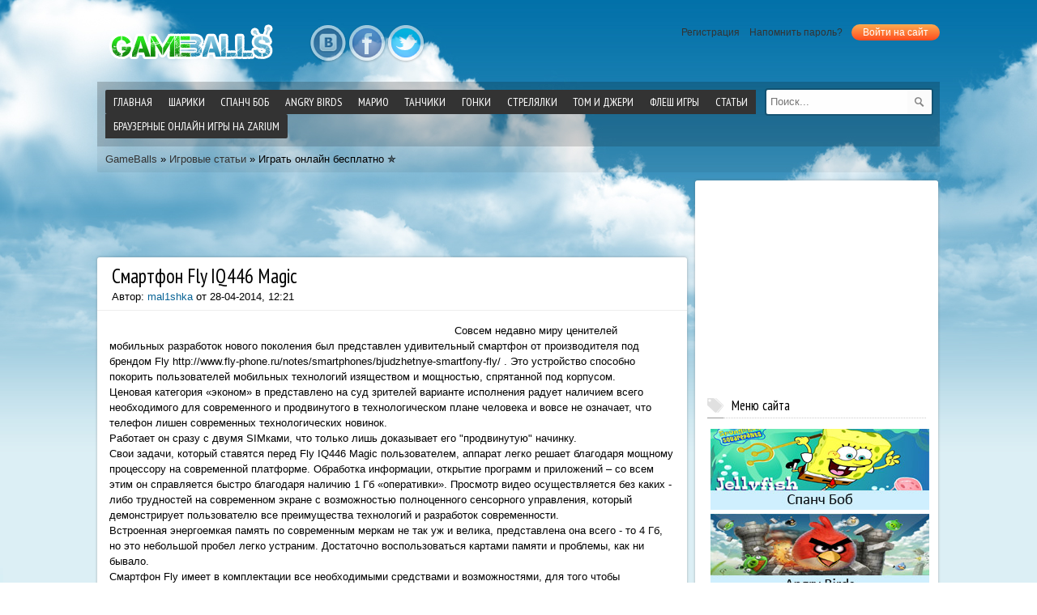

--- FILE ---
content_type: text/html; charset=cp1251
request_url: https://gameballs.ru/igrovye-stati/286-smartfon-fly-iq446-magic.html
body_size: 9579
content:
<!DOCTYPE html PUBLIC "-//W3C//DTD XHTML 1.0 Transitional//EN" "http://www.w3.org/TR/xhtml1/DTD/xhtml1-transitional.dtd">
<html xmlns="http://www.w3.org/1999/xhtml" xml:lang="ru" lang="ru">
<!--[if lt IE 7 ]> <html class="no-js ie6" lang="ru"> <![endif]-->
<!--[if IE 7 ]> <html class="no-js ie7" lang="ru"> <![endif]-->
<!--[if IE 8 ]> <html class="no-js ie8" lang="ru"> <![endif]-->
<head>
<meta http-equiv="Content-Type" content="text/html; charset=windows-1251" />
<title>Смартфон Fly IQ446 Magic &raquo; GameBalls - флеш игры шарики играть онлайн бесплатно</title>
<meta name="description" content="Совсем недавно миру ценителей мобильных разработок нового поколения был представлен удивительный смартфон от производителя под брендом FlyСовсем недавно миру ценителей мобильных разработок н" />
<meta name="keywords" content="поколения, благодаря, разработок, нового, мобильных, легко, видео, Работает, всего, брендом, технологий, производителя, ценителей, недавно, который, представлен, удивительный, смартфон, представлена, пробел" />
<link rel="search" type="application/opensearchdescription+xml" href="/engine/opensearch.php" title="GameBalls - флеш игры шарики играть онлайн бесплатно" />
<link rel="alternate" type="application/rss+xml" title="GameBalls - флеш игры шарики играть онлайн бесплатно" href="/rss.xml" />
<script type="text/javascript" src="/engine/classes/min/index.php?charset=windows-1251&amp;g=general&amp;9"></script>
<script type="text/javascript" src="/engine/classes/min/index.php?charset=windows-1251&amp;f=engine/classes/js/bbcodes.js&amp;9"></script>
<!--[IF IE]>
<script type="text/javascript" src="/engine/classes/masha/ierange.js"></script>
<![ENDIF]-->
<script type="text/javascript" src="/engine/classes/masha/masha.js"></script>
<meta http-equiv="Content-Type" content="text/html; charset=windows-1251" />
<meta name="rp2e047f25eb6e4f9e901873a6119db567" content="2f57034810750f3ad13a9dbf3efb0cb6" /> 
<meta name="48232f79780986ac8cf450f7107d01fb" content="">
<!-- 5ad8006d5b872a90 -->
<link rel="icon" href="/favicon.ico" type="image/x-icon"/>

  <!-- CSS -->
  <link href='https://fonts.googleapis.com/css?family=PT+Sans+Narrow&subset=latin,cyrillic' rel='stylesheet' type='text/css'>
  <link rel="stylesheet" href="/templates/d5-cinema/css/core.css">
  <link rel="stylesheet" href="/templates/d5-cinema/css/layout.css">
  <link rel="stylesheet" href="/templates/d5-cinema/css/system.css">
  <link rel="stylesheet" href="/templates/d5-cinema/css/style.css">

  <!-- JavaScript -->

	<script type="text/javascript" src="/templates/d5-cinema/js/s3Slider.js"></script>
	<script type="text/javascript" src="/templates/d5-cinema/js/active.js"></script>
	<script type="text/javascript" src="/templates/d5-cinema/js/jquery.carouFredSel-5.6.2.js"></script>
  <script src="/templates/d5-cinema/js/modernizr.js"></script>
  <script src="/templates/d5-cinema/js/jquery.hoverIntent.js"></script>



  
  
  <link rel="stylesheet" href="/templates/d5-cinema/lib/reveal/reveal.css">
  <script src="/templates/d5-cinema/lib/reveal/jquery.reveal.js"></script>
  
  
  
  
  
  <script src="/templates/d5-cinema/js/flexslider.js"></script>
  <script src="/templates/d5-cinema/js/jquery.fitvids.js"></script>
  <script>
	$(document).ready(function(){
		$(".item-trailer").fitVids();
	});
	$(window).load(function() {
		$('.item-screens').flexslider({
			directionNav: false,
			slideshow: true
		});
	});
  </script>
  
  
  <script src="/templates/d5-cinema/js/script.js"></script>
</head>
<body class="is-sidebar ">
<div id="loading-layer" style="display:none">Загрузка. Пожалуйста, подождите...</div>
<script type="text/javascript">
<!--
var dle_root       = '/';
var dle_admin      = '';
var dle_login_hash = '';
var dle_group      = 5;
var dle_skin       = 'd5-cinema';
var dle_wysiwyg    = '0';
var quick_wysiwyg  = '0';
var dle_act_lang   = ["Да", "Нет", "Ввод", "Отмена", "Сохранить"];
var menu_short     = 'Быстрое редактирование';
var menu_full      = 'Полное редактирование';
var menu_profile   = 'Просмотр профиля';
var menu_send      = 'Отправить сообщение';
var menu_uedit     = 'Админцентр';
var dle_info       = 'Информация';
var dle_confirm    = 'Подтверждение';
var dle_prompt     = 'Ввод информации';
var dle_req_field  = 'Заполните все необходимые поля';
var dle_del_agree  = 'Вы действительно хотите удалить? Данное действие невозможно будет отменить';
var dle_spam_agree = 'Вы действительно хотите отметить пользователя как спамера? Это приведет к удалению всех его комментариев';
var dle_complaint  = 'Укажите текст вашей жалобы для администрации:';
var dle_big_text   = 'Выделен слишком большой участок текста.';
var dle_orfo_title = 'Укажите комментарий для администрации к найденной грамматической ошибке';
var dle_p_send     = 'Отправить';
var dle_p_send_ok  = 'Уведомление успешно отправлено';
var dle_save_ok    = 'Изменения успешно сохранены. Обновить страницу?';
var dle_del_news   = 'Удалить статью';
var allow_dle_delete_news   = false;

$(function(){
		var timeoutHover = null;

		$('body').append('<div id="share-popup" style="display:none"><div class="social"><p>Поделиться ссылкой на выделенный текст</p><ul><li><a href="#" class="tw"><span></span>Twitter</a></li><li><a href="#" class="fb"><span></span>Facebook</a></li><li><a href="#" class="vk"><span></span>\u0412\u043a\u043e\u043d\u0442\u0430\u043a\u0442\u0435</a></li><li><a href="#" class="gp"><span></span>Google+</a></li></ul></div><div class="link"><p>Прямая ссылка:</p><a href=""><ins></ins></a><span>Нажмите правой клавишей мыши и выберите «Копировать ссылку»</span></div></div>');

		$("#share-popup").hover(
			function(){
				if (typeof timeout_hover!="undefined") {
					window.clearTimeout(timeout_hover)
				}

			},
			function(){
				timeout_hover=window.setTimeout(function(){
					hideSharePopup();
				},2000);
			}
		);

		MaSha.instance=new MaSha({
				selectable:$("#dle-content")[0],
				'ignored': '.ignore-select',
				onMark:function(){
				updateSharePopupContent();
				showSharePopup($(".num"+ (this.counter-1), $(this.selectable))[0]);
			},
				onUnmark: function(){
				"undefined"!=typeof hideSharePopup && hideSharePopup("",!0);
				updateSharePopupContent();
			}
		});
		updateSharePopupContent();

});//-->
</script>
  <div id="page">
  
	<!-- [Header] -->
    <header>
	  <div class="container">
	  
		<div id="sticky-header">

			<div class="logo">
				<a href="/" title="GameBalls - шарики играть онлайн бесплатно"><img src="/templates/d5-cinema/images/logo.png" alt="GameBalls" /></a>
			</div>

			<div class="social">
				<a href="#" class="vk" title="Группа Вконтакте"><img src="/templates/d5-cinema/images/social-icons/vk.png" alt="Группа Вконтакте" /></a>
				<a href="#" class="facebook" title="Группа на facebook"><img src="/templates/d5-cinema/images/social-icons/facebook.png" alt="Группа на facebook" /></a>
				<a href="#" class="twitter" title="Twitter"><img src="/templates/d5-cinema/images/social-icons/twitter.png" alt="Twitter" /></a>
			</div>

			<div class="control-panel">


	<div class="wrap not-logged">
		<ul class="menu">
			<li class="register"><a href="/index.php?do=register">Регистрация</a></li>
			<li class="register"><a href="/index.php?do=lostpassword">Напомнить пароль?</a></li>
			<li class="login-btn"><a data-reveal-id="login-form">Войти на сайт</a></li>
		</ul>				
		<div id="login-form" class="reveal-modal">
			<h3>Авторизаця</h3>
			<form method="post" action=''>
				<input name="login" type="hidden" id="login" value="submit" />
				<dl class="name">
					<dd><input name="login_name" id="login_name" placeholder="Введите логин" type="text" class="input" /></dd>
				</dl>
				<dl class="password">
					<dd><input name="login_password" id="login_password" placeholder="Введите пароль" type="password" class="input" /></dd>
				</dl>
				<span class="help">
					<input type="checkbox" name="login_not_save" id="login_not_save" value="1"/>
					<label for="login_not_save">Чужой компьютер</label>
				</span>
				<input type="submit" onclick="submit();" name="submit" value="Войти" class="button" />
			</form>
			<a class="close-modal">&#215;</a>
		</div>
							
	</div>

</div>
			<div class="clear"></div>

			<div id="navbar">
	<nav role="navigation">
		<ul class="menu main-menu">
			<li><a href="/"><span>Главная</span></a></li>
			<li><a href="/shariki/"><span>Шарики</span></a></li>
			<li><a href="/spanchbob/"><span>Спанч Боб</span></a></li>
			<li><a href="/angry-birds/"><span>Angry Birds</span></a></li>
			<li><a href="/mario-online/"><span>Марио</span></a></li>
			<li><a href="/tanchiki-online/"><span>Танчики</span></a></li>
			<li><a href="/online-gonki/"><span>Гонки</span></a></li>
			<li><a href="/strelyalki/"><span>Стрелялки</span></a></li>
			<li><a href="/tom_i_dzherri/"><span>Том и Джери</span></a></li>
			<li><a href="/flash-game-online/"><span>Флеш игры</span></a></li>
			<li><a href="/igrovye-stati/"><span>Cтатьи</span></a></li>
            <li><a href="https://zarium.com/html"><span>Браузерные онлайн игры на Zarium</span></a></li>
		</ul>
	</nav>
	
	<div class="search-area">
		<form action="" name="searchform" method="post">
			<input type="hidden" name="do" value="search" />
			<input type="hidden" name="subaction" value="search" />
			<input type="text" name="story" id="story" placeholder="Поиск..." />
			<button role="submit"><span>Найти</span></button>
		</form>
	</div>
	<div class="clear"></div>
</div>
			
			<div class="to-top-wrap"><span id="to-top"><a title="К началу страницы">К началу страницы</a></span></div>
		</div>
		
		<div class="speedbar-wrapper"><span id='dle-speedbar'><a href="/">GameBalls</a> &raquo; <a href="/igrovye-stati/">Игровые статьи</a> &raquo; Играть онлайн бесплатно &#10031;</span></div>

	  </div>
    </header>
	
	
	<!-- [Main] -->
    <div id="main" role="main">
	  <div class="container">	
		
		<!-- content -->
		<div id="content">
			
	
			
            <div style="margin-top: 5px;">
    
<!-- Gameballs728 -->
<ins class="adsbygoogle"
     style="display:inline-block;width:728px;height:90px"
     data-ad-client="ca-pub-8081510586082216"
     data-ad-slot="5261638163"></ins>
<script>
(adsbygoogle = window.adsbygoogle || []).push({});
</script>
            </div>
				
                        <div id='dle-content'><article class="item item-full">
	<div class="maincol bwrbs page">
		<div class="item-title title">
			<h1>Смартфон Fly IQ446 Magic </h1>Автор: <a onclick="ShowProfile('mal1shka', 'https://gameballs.ru/user/mal1shka/', '0'); return false;" href="/user/mal1shka/">mal1shka</a> от 28-04-2014, 12:21
		</div>
		<div class="item-add">
			<div class="description">
				<div class="wrap"><img src="/uploads/posts/2014-04/thumbs/1398676944_8c3ca41788a7a5e3b22e4e818fd28b80.jpg" alt="Смартфон Fly IQ446 Magic" /></div>
			</div>
			


<div><div id="news-id-286" style="display:inline;">Совсем недавно миру ценителей мобильных разработок нового поколения был представлен удивительный смартфон от производителя под брендом Fly http://www.fly-phone.ru/notes/smartphones/bjudzhetnye-smartfony-fly/ . Это устройство способно покорить пользователей мобильных технологий изяществом и мощностью, спрятанной под корпусом.<br /> Ценовая категория «эконом» в представлено на суд зрителей варианте исполнения радует наличием всего необходимого для современного и продвинутого в технологическом плане человека и вовсе не означает, что телефон лишен современных технологических новинок.<br /> Работает он сразу с двумя SIMками, что только лишь доказывает его "продвинутую" начинку.<br /> Свои задачи, который ставятся перед Fly IQ446 Magic пользователем, аппарат легко решает благодаря мощному процессору на современной платформе. Обработка информации, открытие программ и приложений – со всем этим он справляется быстро благодаря наличию 1 Гб «оперативки». Просмотр видео осуществляется без каких - либо трудностей на современном экране с возможностью полноценного сенсорного управления, который демонстрирует пользователю все преимущества технологий и разработок современности.<br /> Встроенная энергоемкая память по современным меркам не так уж и велика, представлена она всего - то 4 Гб, но это небольшой пробел легко устраним. Достаточно воспользоваться картами памяти и проблемы, как ни бывало.<br /> Смартфон Fly имеет в комплектации все необходимыми средствами и возможностями, для того чтобы обеспечить быстрое и бесперебойное общение по сети и обмена данными. Работает в сетях, как старого, так и нового поколения беспроводной интернет - связи.<br /> Фотографии и видеосъемка получаются качественными благодаря фотокамере на 8 Мп. Реализована удобная и современная возможность просмотра отснятого с помощью аппарата видео и фотографий в качестве HD, то есть высокой четкости разрешения.</div><br/><br/>
<center>

</center>
</div>
	
<div style="margin-left: -14px;">
    
<!-- Gameballs728 -->
<ins class="adsbygoogle"
     style="display:inline-block;width:728px;height:90px"
     data-ad-client="ca-pub-8081510586082216"
     data-ad-slot="5261638163"></ins>
<script>
(adsbygoogle = window.adsbygoogle || []).push({});
</script>
            </div>

        </div>

<div class="item-rating">
			<div class="tp-rating">
				<div class="kp">
				<span>Популярность:</span><br/>
					Просмотров: <span class="total-rating">1179</span><br/>
					Комментариев: <span class="total-rating">Нет</span><br/>
				</div>

			<div class="imdb">
				<span>Рейтинг игры на сайте:</span>
				<div class="total-rating"><div id='ratig-layer-286'><div class="rating">
		<ul class="unit-rating">
		<li class="current-rating" style="width:0px;">0</li>
		<li><a href="#" title="Плохо" class="r1-unit" onclick="doRate('1', '286'); return false;">1</a></li>
		<li><a href="#" title="Приемлемо" class="r2-unit" onclick="doRate('2', '286'); return false;">2</a></li>
		<li><a href="#" title="Средне" class="r3-unit" onclick="doRate('3', '286'); return false;">3</a></li>
		<li><a href="#" title="Хорошо" class="r4-unit" onclick="doRate('4', '286'); return false;">4</a></li>
		<li><a href="#" title="Отлично" class="r5-unit" onclick="doRate('5', '286'); return false;">5</a></li>
		</ul>
</div></div></div> 
				<span class="total-votes">Приняли участие в голосовании: <b><span id="vote-num-id-286">0</span></b></span>
			</div>

				<div class="clear"></div>
			</div>
			<div class="site-rating">
				<span>Поделиться с друзьями:</span>
<script type="text/javascript" src="//yastatic.net/share/share.js" charset="utf-8"></script><div class="yashare-auto-init" data-yashareL10n="ru" data-yashareType="meddium" data-yashareQuickServices="vkontakte,facebook,twitter,odnoklassniki,moimir,gplus" data-yashareTheme="counter"></div>
<div style="float:right; margin:-23px 0 0 -25px;"></div>


</div>
<div class="clear"></div>
		</div>
	</div>
	<div class="clear"></div>

	<div class="list-items bwrbs">
		<div class="title">
			<h2 style="font-size: 1.3em;padding: 5px;">Схожие новости с: Смартфон Fly IQ446...</h2>
		</div>
		<div class="content">
			<ul>
				<li><div class="title"><h4><a href="/igrovye-stati/271-pervoaprelskie-shutki-ot-internet-kompaniy.html" title="Первоапрельские шутки от интернет компаний">Первоапрельские шутки от интернет компаний</a></h4></div><a href="/igrovye-stati/271-pervoaprelskie-shutki-ot-internet-kompaniy.html" title="Первоапрельские шутки от интернет компаний"><img src="/uploads/posts/2014-04/1397903686_55265.jpg" style="max-width:160px; min-height:110px;" alt="Первоапрельские шутки от интернет компаний" /></a></li><li><div class="title"><h4><a href="/igrovye-stati/266-programma-dlya-zapisi-igr-na-video.html" title="Программа для записи игр на видео">Программа для записи игр на видео</a></h4></div><a href="/igrovye-stati/266-programma-dlya-zapisi-igr-na-video.html" title="Программа для записи игр на видео"><img src="/uploads/posts/2014-04/thumbs/1397720305_1.jpg" style="max-width:160px; min-height:110px;" alt="Программа для записи игр на видео" /></a></li><li><div class="title"><h4><a href="/igrovye-stati/257-kalkulyator-dlya-android.html" title="Калькулятор для Android">Калькулятор для Android</a></h4></div><a href="/igrovye-stati/257-kalkulyator-dlya-android.html" title="Калькулятор для Android"><img src="/uploads/posts/2014-04/thumbs/1397205102_cd59ecf9-f697-4ded-a779-15af35ec78d4_1.jpg" style="max-width:160px; min-height:110px;" alt="Калькулятор для Android" /></a></li><li><div class="title"><h4><a href="/igrovye-stati/195-pro-tachskrin.html" title="Про тачскрин">Про тачскрин</a></h4></div><a href="/igrovye-stati/195-pro-tachskrin.html" title="Про тачскрин"><img src="/uploads/posts/2014-03/thumbs/1394801841_198512516c594457950.jpg" style="max-width:160px; min-height:110px;" alt="Про тачскрин" /></a></li>
			</ul>
		</div>
	</div>

<br/>
	<div class="maincol bwrbs">
		<div class="comment-wrapper">
			<h3>Отзывы:</h3>
			
<div id="dle-ajax-comments"></div>

                  <form  method="post" name="dle-comments-form" id="dle-comments-form" action="/igrovye-stati/286-smartfon-fly-iq446-magic.html"><div class="addcomments">
	<div class="form-list">
		<fieldset>
			
			<dl class="name">
				<dd><input type="text" name="name" id="name" placeholder="Ваше имя или никнейм"  /><span class="help"></span></dd>
			</dl>
			<dl class="email">
				<dd><input type="text" name="mail" id="mail" placeholder="Ваш E-mail"  /><span class="help"></span></dd>
			</dl>
			
			<dl class="editor editor-bbcodes">
				<dd><script language="javascript" type="text/javascript">
<!--
var text_enter_url       = "Введите полный URL ссылки";
var text_enter_size       = "Введите размеры флэш ролика (ширина, высота)";
var text_enter_flash       = "Введите ссылку на флэш ролик";
var text_enter_page      = "Введите номер страницы";
var text_enter_url_name  = "Введите название сайта";
var text_enter_page_name = "Введите описание ссылки";
var text_enter_image    = "Введите полный URL изображения";
var text_enter_email    = "Введите e-mail адрес";
var text_code           = "Использование: [CODE] Здесь Ваш код.. [/CODE]";
var text_quote          = "Использование: [QUOTE] Здесь Ваша Цитата.. [/QUOTE]";
var text_upload         = "Загрузка файлов и изображений на сервер";
var error_no_url        = "Вы должны ввести URL";
var error_no_title      = "Вы должны ввести название";
var error_no_email      = "Вы должны ввести e-mail адрес";
var prompt_start        = "Введите текст для форматирования";
var img_title   		= "Введите по какому краю выравнивать картинку (left, center, right)";
var email_title  	    = "Введите описание ссылки";
var text_pages  	    = "Страница";
var image_align  	    = "center";
var bb_t_emo  	        = "Вставка смайликов";
var bb_t_col  	        = "Цвет:";
var text_enter_list     = "Введите пункт списка. Для завершения ввода оставьте поле пустым.";
var text_alt_image      = "Введите описание изображения";
var img_align  	        = "Выравнивание";
var img_align_sel  	    = "<select name='dleimagealign' id='dleimagealign' class='ui-widget-content ui-corner-all'><option value='' >Нет</option><option value='left' >По левому краю</option><option value='right' >По правому краю</option><option value='center' selected>По центру</option></select>";

var selField  = "comments";
var fombj    = document.getElementById( 'dle-comments-form' );
-->
</script>
<div class="bb-editor">
<div class="bb-pane">
<b id="b_b" class="bb-btn" onclick="simpletag('b')" title="Полужирный">Полужирный</b>
<b id="b_i" class="bb-btn" onclick="simpletag('i')" title="Наклонный текст">Наклонный текст</b>
<b id="b_u" class="bb-btn" onclick="simpletag('u')" title="Подчеркнутый текст">Подчеркнутый текст</b>
<b id="b_s" class="bb-btn" onclick="simpletag('s')" title="Зачеркнутый текст">Зачеркнутый текст</b>
<span class="bb-sep">|</span>
<b id="b_left" class="bb-btn" onclick="simpletag('left')" title="Выравнивание по левому краю">Выравнивание по левому краю</b>
<b id="b_center" class="bb-btn" onclick="simpletag('center')" title="По центру">По центру</b>
<b id="b_right" class="bb-btn" onclick="simpletag('right')" title="Выравнивание по правому краю">Выравнивание по правому краю</b>
<span class="bb-sep">|</span>
<b id="b_emo" class="bb-btn" onclick="ins_emo(this)" title="Вставка смайликов">Вставка смайликов</b>


<b id="b_color" class="bb-btn" onclick="ins_color(this)" title="Выбор цвета">Выбор цвета</b>
<span class="bb-sep">|</span>
<b id="b_hide" class="bb-btn" onclick="simpletag('hide')" title="Скрытый текст">Скрытый текст</b>
<b id="b_quote" class="bb-btn" onclick="simpletag('quote')" title="Вставка цитаты">Вставка цитаты</b>
<b id="b_tnl" class="bb-btn" onclick="translit()" title="Преобразовать выбранный текст из транслитерации в кириллицу">Преобразовать выбранный текст из транслитерации в кириллицу</b>
<b id="b_spoiler" class="bb-btn" onclick="simpletag('spoiler')" title="Вставка спойлера">Вставка спойлера</b>
</div>
<div id="dle_emos" style="display: none;" title="Вставка смайликов"><div style="width:100%;height:100%;overflow: auto;"><table cellpadding="0" cellspacing="0" border="0" width="100%"><tr><td style="padding:2px;" align="center"><a href="#" onclick="dle_smiley(':wink:'); return false;"><img style="border: none;" alt="wink" src="/engine/data/emoticons/wink.gif" /></a></td><td style="padding:2px;" align="center"><a href="#" onclick="dle_smiley(':winked:'); return false;"><img style="border: none;" alt="winked" src="/engine/data/emoticons/winked.gif" /></a></td><td style="padding:2px;" align="center"><a href="#" onclick="dle_smiley(':smile:'); return false;"><img style="border: none;" alt="smile" src="/engine/data/emoticons/smile.gif" /></a></td><td style="padding:2px;" align="center"><a href="#" onclick="dle_smiley(':am:'); return false;"><img style="border: none;" alt="am" src="/engine/data/emoticons/am.gif" /></a></td></tr><tr><td style="padding:2px;" align="center"><a href="#" onclick="dle_smiley(':belay:'); return false;"><img style="border: none;" alt="belay" src="/engine/data/emoticons/belay.gif" /></a></td><td style="padding:2px;" align="center"><a href="#" onclick="dle_smiley(':feel:'); return false;"><img style="border: none;" alt="feel" src="/engine/data/emoticons/feel.gif" /></a></td><td style="padding:2px;" align="center"><a href="#" onclick="dle_smiley(':fellow:'); return false;"><img style="border: none;" alt="fellow" src="/engine/data/emoticons/fellow.gif" /></a></td><td style="padding:2px;" align="center"><a href="#" onclick="dle_smiley(':laughing:'); return false;"><img style="border: none;" alt="laughing" src="/engine/data/emoticons/laughing.gif" /></a></td></tr><tr><td style="padding:2px;" align="center"><a href="#" onclick="dle_smiley(':lol:'); return false;"><img style="border: none;" alt="lol" src="/engine/data/emoticons/lol.gif" /></a></td><td style="padding:2px;" align="center"><a href="#" onclick="dle_smiley(':love:'); return false;"><img style="border: none;" alt="love" src="/engine/data/emoticons/love.gif" /></a></td><td style="padding:2px;" align="center"><a href="#" onclick="dle_smiley(':no:'); return false;"><img style="border: none;" alt="no" src="/engine/data/emoticons/no.gif" /></a></td><td style="padding:2px;" align="center"><a href="#" onclick="dle_smiley(':recourse:'); return false;"><img style="border: none;" alt="recourse" src="/engine/data/emoticons/recourse.gif" /></a></td></tr><tr><td style="padding:2px;" align="center"><a href="#" onclick="dle_smiley(':request:'); return false;"><img style="border: none;" alt="request" src="/engine/data/emoticons/request.gif" /></a></td><td style="padding:2px;" align="center"><a href="#" onclick="dle_smiley(':sad:'); return false;"><img style="border: none;" alt="sad" src="/engine/data/emoticons/sad.gif" /></a></td><td style="padding:2px;" align="center"><a href="#" onclick="dle_smiley(':tongue:'); return false;"><img style="border: none;" alt="tongue" src="/engine/data/emoticons/tongue.gif" /></a></td><td style="padding:2px;" align="center"><a href="#" onclick="dle_smiley(':wassat:'); return false;"><img style="border: none;" alt="wassat" src="/engine/data/emoticons/wassat.gif" /></a></td></tr><tr><td style="padding:2px;" align="center"><a href="#" onclick="dle_smiley(':crying:'); return false;"><img style="border: none;" alt="crying" src="/engine/data/emoticons/crying.gif" /></a></td><td style="padding:2px;" align="center"><a href="#" onclick="dle_smiley(':what:'); return false;"><img style="border: none;" alt="what" src="/engine/data/emoticons/what.gif" /></a></td><td style="padding:2px;" align="center"><a href="#" onclick="dle_smiley(':bully:'); return false;"><img style="border: none;" alt="bully" src="/engine/data/emoticons/bully.gif" /></a></td><td style="padding:2px;" align="center"><a href="#" onclick="dle_smiley(':angry:'); return false;"><img style="border: none;" alt="angry" src="/engine/data/emoticons/angry.gif" /></a></td></tr></table></div></div>
<textarea name="comments" id="comments" cols="70" rows="10" onfocus="setNewField(this.name, document.getElementById( 'dle-comments-form' ))"></textarea>
</div></dd>
			</dl>
			
			
			<dl class="dle-captcha-wrapper">
				<dd>
					<span id="dle-captcha"><img src="/engine/modules/antibot.php" alt="Включите эту картинку для отображения кода безопасности" /><br /><a onclick="reload(); return false;" href="#">обновить, если не виден код</a></span>
					<div class="captcha-input">
						<input type="text" name="sec_code" id="sec_code" />
						<span class="help">Введите символы</span>
					</div>
				</dd>
			</dl>
			
			
			<dl class="actions">
				<dd><button type="submit" name="submit">Добавить</button></dd>
			</dl>
		</fieldset>
	</div>
</div>
		<input type="hidden" name="subaction" value="addcomment" />
		<input type="hidden" name="post_id" id="post_id" value="286" /></form><script language="javascript" type="text/javascript">
<!--
$(function(){

	$('#dle-comments-form').submit(function() {
	  doAddComments();
	  return false;
	});

});

function reload () {

	var rndval = new Date().getTime(); 

	document.getElementById('dle-captcha').innerHTML = '<img src="/engine/modules/antibot.php?rndval=' + rndval + '" width="120" height="50" alt="" /><br /><a onclick="reload(); return false;" href="#">обновить, если не виден код</a>';

};
//-->
</script>
			<!--dlenavigationcomments-->
		</div>
	</div>
	<div class="clear"></div>
</article></div>
            

				
				
			
			</div>


<!-- frontpage page content -->







<!-- //frontpage page content -->

		
		
		<!-- sidebar -->
				<aside id="sidebar" class="bwrbs" role="complementary">
        
        
<!-- gameballs main -->
<ins class="adsbygoogle"
     style="display:inline-block;width:300px;height:250px"
     data-ad-client="ca-pub-8081510586082216"
     data-ad-slot="4597946966"></ins>
<script>
(adsbygoogle = window.adsbygoogle || []).push({});
                            </script>
        
	<div class="wrap">
		<div class="block-wrapper tagcloud">
			<div class="title ico">
				<span></span><h3>Меню сайта</h3>
			</div>
			<div id="banners" style="margin-left: -10px;">  
<ul>
<li><a href="/spanchbob/" title="Спанч Боб"><img src="/templates/d5-cinema/images/menu1.jpg" alt="Спанч Боб" /></a></li>
<li><a href="/angry-birds/" title="Angry Birds"><img src="/templates/d5-cinema/images/menu2.jpg" alt="Angry Birds" /></a></li>
<li><a href="/mario-online/" title="Марио"><img src="/templates/d5-cinema/images/menu3.jpg" alt="Марио" /></a></li>
<li><a href="/tanchiki-online/" title="Танки"><img src="/templates/d5-cinema/images/menu4.jpg" alt="Танки" /></a></li>
<li><a href="/online-gonki/" title="Гонки"><img src="/templates/d5-cinema/images/menu5.jpg" alt="Гонки" /></a></li>
<li><a href="/strelyalki/" title="Стрелялки"><img src="/templates/d5-cinema/images/menu6.jpg" alt="Стрелялки" /></a></li>
<li><a href="/tom_i_dzherri/" title="Том и Джери"><img src="/templates/d5-cinema/images/menu7.jpg" alt="Том и Джери" /></a></li>
<li><a href="/shariki/" title="Шарики"><img src="/templates/d5-cinema/images/menu8.jpg" alt="Шарики" /></a></li>
<li><a href="/flash-game-online/" title="Разнобразные флеш игры"><img src="/templates/d5-cinema/images/menu9.jpg" alt="Разнобразные флеш игры" /></a></li>
</ul>

</div>
</div>

		<div class="block-wrapper block-news">
			<div class="title ico">
				<span></span><h3>Лента новостей</h3>
			</div>
			<div class="content">
				<ul>
				<li>
<span class="preview"><a href="/shariki/893-wrax-sobiraem-odinakovye-shariki.html" title="W.R.A.X - собираем одинаковые шарики"><img src="/uploads/posts/2016-05/thumbs/1463650206_2016-05-19_122927.png" alt="W.R.A.X - собираем одинаковые шарики" /></a></span>
<div class="item">
	<a href="/shariki/893-wrax-sobiraem-odinakovye-shariki.html" title="W.R.A.X - собираем одинаковые шарики">W.R.A.X - собираем одинаковые шарики</a>
	<span style="color: #008000;">19-05-2016, 12:30</span>
</div>
</li><li>
<span class="preview"><a href="/shariki/892-blobber-bryzgi-puzyri-igray-onlayn.html" title="Blobber / Брызги / Пузыри - играй онлайн"><img src="/uploads/posts/2016-05/thumbs/1463650014_2016-05-19_122537.png" alt="Blobber / Брызги / Пузыри - играй онлайн" /></a></span>
<div class="item">
	<a href="/shariki/892-blobber-bryzgi-puzyri-igray-onlayn.html" title="Blobber / Брызги / Пузыри - играй онлайн">Blobber / Брызги / Пузыри - играй онлайн</a>
	<span style="color: #008000;">19-05-2016, 12:27</span>
</div>
</li><li>
<span class="preview"><a href="/shariki/891-opasnaya-devchonka.html" title="Опасная девчонка"><img src="/uploads/posts/2016-05/1463649830_2016-05-19_122311.png" alt="Опасная девчонка" /></a></span>
<div class="item">
	<a href="/shariki/891-opasnaya-devchonka.html" title="Опасная девчонка">Опасная девчонка</a>
	<span style="color: #008000;">19-05-2016, 12:23</span>
</div>
</li><li>
<span class="preview"><a href="/shariki/890-shuffle-igraya-peremeschay-shariki.html" title="Shuffle - играя перемещай шарики"><img src="/uploads/posts/2016-05/thumbs/1463649701_2016-05-19_122013.png" alt="Shuffle - играя перемещай шарики" /></a></span>
<div class="item">
	<a href="/shariki/890-shuffle-igraya-peremeschay-shariki.html" title="Shuffle - играя перемещай шарики">Shuffle - играя перемещай шарики</a>
	<span style="color: #008000;">19-05-2016, 12:21</span>
</div>
</li><li>
<span class="preview"><a href="/shariki/889-ohota-na-shariki.html" title="Охота на шарики"><img src="/uploads/posts/2016-05/thumbs/1463649469_2016-05-19_121721.png" alt="Охота на шарики" /></a></span>
<div class="item">
	<a href="/shariki/889-ohota-na-shariki.html" title="Охота на шарики">Охота на шарики</a>
	<span style="color: #008000;">19-05-2016, 12:18</span>
</div>
</li>
				</ul>
			</div>
		</div>
	
	</div>
	</aside>
		<!-- //sidebar -->
		
		
		<div class="clear"></div>
		

		
      </div>
    </div>
	
	<!-- [Footer]  -->
    <footer>
	  <div class="container">
		

		
		<div class="suf">
	<div class="text-widget">
			<div class="site">
				© 2013 <a href="/">Gameballs.ru</a> <a href="/sitemap.html">Карта сайта</a><br/>
				<span>При использовании материалов сайта, обратная ссылка обязательна.</span>
                
                
			</div>

		</div>
	<div class="counters">
		<p><!-- begin of Top100 code -->


<noscript>




</noscript>
<!-- end of Top100 code --></p>
        
		<p><!--Openstat-->
<span id="openstat2327494"></span>

<!--/Openstat--></p>
        <p><!-- hit.ua -->

<script language="javascript" type="text/javascript"><!--
Cd=document;Cr="&"+Math.random();Cp="&s=1";
Cd.cookie="b=b";if(Cd.cookie)Cp+="&c=1";
Cp+="&t="+(new Date()).getTimezoneOffset();
if(self!=top)Cp+="&f=1";
//--></script>
<script language="javascript1.1" type="text/javascript"><!--
if(navigator.javaEnabled())Cp+="&j=1";
//--></script>
<script language="javascript1.2" type="text/javascript"><!--
if(typeof(screen)!='undefined')Cp+="&w="+screen.width+"&h="+
screen.height+"&d="+(screen.colorDepth?screen.colorDepth:screen.pixelDepth);
//--></script>

<!-- / hit.ua --></p>
		<p><!--LiveInternet counter--><!--/LiveInternet-->
        </p>
        
        
	</div>
	<div class="clear"></div>
</div>
		
		
      </div>
	</footer>
  </div>
</body>
</html>

--- FILE ---
content_type: text/css; charset=
request_url: https://gameballs.ru/templates/d5-cinema/css/core.css
body_size: 2760
content:
/*	===========================================================================
	@project		'D5-cinema'
	@file			'core.css'
	@copyright		Copyright 2012, D5im
					http://d5im.com
					info@d5im.com
	---------------------------------------------------------------------------
	@license		Licensed under CC BY NC SA
					http://creativecommons.org/licenses/by-nc-sa/3.0/
	======================================================================== */


/* == [normalize] ========================================================== */
article,aside,details,figcaption,figure,footer,header,hgroup,nav,section {display: block;}
audio,canvas,video {display:inline-block;*display: inline; *zoom: 1;}
audio:not([controls]) {display: none;}
[hidden] {display: none;}
html {font-size: 100%;-webkit-text-size-adjust: 100%;-ms-text-size-adjust: 100%;}
html,button,input,select,textarea {font-family: sans-serif;}
body {margin: 0;}
a:hover,a:active,a:focus {outline: 0;}
h1 {font-size: 2em;margin: 0.67em 0;}
h2 {font-size: 1.5em;margin: 0.83em 0;}
h3 {font-size: 1.17em;margin: 1em 0;}
h4 {font-size: 1em;margin: 1.33em 0;}
h5 {font-size: 0.83em;margin: 1.67em 0;}
h6 {font-size: 0.75em;margin: 2.33em 0;}
h1,h2,h3,h4,h5,h6 {line-height:1.1em;}
abbr[title] {border-bottom: 1px dotted;}
b,strong {font-weight: bold;}
blockquote {margin: 1em 40px;}
dfn {font-style: italic;}
mark {background: #ff0;color: #000;}
pre,code,kbd,samp {font-family: monospace, serif;_font-family: 'courier new', monospace;font-size: 1em;}
pre {white-space: pre;white-space: pre-wrap;word-wrap: break-word;}
q {quotes: none;}
q:before,q:after {content: '';content: none;}
small {font-size: 75%;}
sub,sup {font-size: 75%;line-height: 0;position: relative;vertical-align: baseline;}
sup {top: -0.5em;}
sub {bottom: -0.25em;}
ul,ol {margin-left: 0;padding: 0 0 0 10px;}
dd {margin: 0 0 0 40px;}
nav ul,nav ol {list-style: none;list-style-image: none;}
img {border: 0;-ms-interpolation-mode: bicubic;}
svg:not(:root) {overflow: hidden;}
figure {margin: 0;}
form {margin: 0;}
fieldset {border: 1px solid #c0c0c0;margin: 0 2px;padding: 0.35em 0.625em 0.75em;}
legend {border: 0;padding: 0;white-space: normal;*margin-left: -7px;}
button,input,select,textarea {font-size: 100%;margin: 0;vertical-align: baseline;*vertical-align: middle;}
button,input {line-height: normal;}
button,input[type="button"],input[type="reset"],input[type="submit"] {cursor: pointer;-webkit-appearance: button;*overflow: visible;}
button[disabled],input[disabled] {cursor: default;}
input[type="checkbox"],input[type="radio"] {box-sizing: border-box;padding: 0;*height: 13px;*width: 13px;}
input[type="search"] {-webkit-appearance: textfield;-moz-box-sizing: content-box;-webkit-box-sizing: content-box;box-sizing: content-box;}
input[type="search"]::-webkit-search-decoration,input[type="search"]::-webkit-search-cancel-button {-webkit-appearance: none;}
button::-moz-focus-inner,input::-moz-focus-inner {border: 0;padding: 0;}
textarea {overflow: auto;vertical-align: top;resize:vertical;}
table {border-collapse: collapse;border-spacing: 0;max-width: 100%;}

/* == [base] =============================================================== */
a {color: #06e; text-decoration:none;}
a:hover {color: #000; text-decoration:underline;}

p {
	margin:.5em 0;
}

/* -- [tables] --------------------- */
.table {
	margin-bottom: 1.5em;
	width:100%;
}
.table th, .table td {
    border-top: 1px solid #ddd;
    padding: .5em;
    text-align: left;
}
.table th {
    font-weight: bold;
}
.table thead th {
	vertical-align: bottom;
}
.table td {
    vertical-align: top;
}
.table thead th, .table thead td {
    border-top: 0 none;
}
.table tbody + tbody {
    border-top: 2px solid #DDDDDD;
}
.table tbody tr:nth-child(2n+1) td, .table tbody tr:nth-child(2n+1) th {
    background-color: #f9f9f9;
}

/* == [form styling] ======================================================= */
.form-list fieldset,
.form-list dl,
.form-list dt,
.form-list dd {
	margin:0;
	padding:0;
	border:0;
}
.form-list legend {
	display:block;
	width:100%;
	border:0;
	border-bottom:1px solid #eee;
	font-size:1.3em;
	line-height:1.5em;
}
.form-list dl {
	margin:.5em 0;
	padding:.5em 0;
}
.form-list legend + dl {
	margin-top:1em;
	-webkit-margin-top-collapse: separate;
}
.form-list .required {
	color:#C00;
	font-weight:bold;
}
.form-list span.help {
	display:block;
	font-size:.85em;
	color:#666;
}
.form-list span.help-inline {
	display:inline-block;
}
.form-list input,
.form-list select,
.form-list textarea {
	width:100%;
}

/* -- [horizontal] ----------------- */
.form-horizontal dt {
	float:left;
	width:18%;
}
.form-horizontal dd {
	margin-left:20%;
}

/* -- [two rows] ------------------- */
.form-list .row:before,
.form-list .row:after,
.form-list dl:before,
.form-list dl:after {
	content:"";
	display:table;
}
.form-list .row:after,
.form-list dl:after {
	clear:both;
}
.form-list .row,
.form-list dl {
	zoom:1
}
.form-list .row {
	position:relative;
}
.form-list .row dl {
	float:right;
	margin:0;
	padding:0;
	width:48%;
}
.form-list .row dl:first-child {
	float:left;
}
.form-list .row dt {
	float:none;
	width:auto;
}
.form-list .row dd {
	margin:0;
}

/* == [input elements] ===================================================== */
input,
select,
textarea,
.input {
	padding: 5px;
	*padding:5px 0;
	min-height: 16px;
	color: #666;
	background:#fefefe;
	border-width:1px;
	border-style:solid;
	border-color:#ccc #e7e7e7 #e7e7e7;
	font: 1em/1.5em Verdana, Arial, Helvetica, sans-serif;
	border-radius: 2px;
	box-shadow: 0 1px 6px #f0f0f0 inset;
	-moz-box-sizing: border-box;
	-webkit-box-sizing: border-box;
	box-sizing: border-box;
	outline:none;
    
}
input[type="image"], input[type="checkbox"], input[type="radio"] {
	width: auto;
	height: auto;
	padding:0;
	margin:0;
	*margin-top: 0;
	line-height: normal;
	border: 0;
	background:none;
	cursor: pointer;
	border-radius: 0;
}
input[type="checkbox"], input[type="radio"] {
	position:relative;
	top:.2em;
	*top:0;
	margin-right:.4em;
}
label + input[type="checkbox"],
label + input[type="radio"] {
	margin-left:1em;
}
input[type="file"] {
	padding: initial;
	height: 28px;
	*height:auto;
	*margin-top: 4px;
	line-height: initial;
	border: initial;
	background-color: #fff;
	background-color: initial;
	-webkit-box-shadow: none;
	-moz-box-shadow: none;
	box-shadow: none;
}

input:focus,
select:focus,
textarea:focus,
.input:focus {
	border-color:#e0e0e0;
	color:#333;
	background-color:#fff;
	box-shadow: 0 1px 3px #f6f6f6 inset;
}

/* == [buttons] ============================================================ */
button,
input[type="submit"],
input[type="button"],
input[type="reset"] {
	overflow:visible;
}
button,
input[type="submit"],
input[type="button"],
input[type="reset"],
a[role="button"] {
	position:relative;
	display: inline-block;
	line-height:1.5em;
	text-decoration:none;
	vertical-align:baseline;
	padding:.5em 1em;
	font-family: 'Helvetica Neue', Helvetica, Arial, sans-serif;
	font-size:.9em;
	outline:none;
	cursor: pointer;
	border-width:1px;
	border-style:solid;
}
button,
input[type="submit"],
input[type="button"],
input[type="reset"],
a[role="button"] {
	background-color: #fafafa;
	background-image: -webkit-gradient(linear, 0 0, 0 100%, from(#ffffff), color-stop(25%, #ffffff), to(#e6e6e6));
	background-image: -webkit-linear-gradient(#ffffff, #ffffff 25%, #e6e6e6);
	background-image: -moz-linear-gradient(top, #ffffff, #ffffff 25%, #e6e6e6);
	background-image: -ms-linear-gradient(#ffffff, #ffffff 25%, #e6e6e6);
	background-image: -o-linear-gradient(#ffffff, #ffffff 25%, #e6e6e6);
	background-image: linear-gradient(#ffffff, #ffffff 25%, #e6e6e6);
	background-repeat: no-repeat;
	filter: progid:DXImageTransform.Microsoft.gradient(startColorstr='#ffffff', endColorstr='#e6e6e6', GradientType=0);
	color:#666;
	text-shadow: 0px 1px 1px #ffffff;
	filter: dropshadow(color=#ffffff, offx=0, offy=1);
	border-radius: 3px;
	border-color:#ddd;
	-webkit-box-shadow: inset 0 1px 0 rgba(255, 255, 255, 0.2), 0 1px 2px rgba(0, 0, 0, 0.05);
	-moz-box-shadow: inset 0 1px 0 rgba(255, 255, 255, 0.2), 0 1px 2px rgba(0, 0, 0, 0.05);
	box-shadow: inset 0 1px 0 rgba(255, 255, 255, 0.2), 0 1px 2px rgba(0, 0, 0, 0.05);
}
button:hover,
input[type="submit"]:hover,
input[type="button"]:hover,
input[type="reset"]:hover,
a[role="button"]:hover {
	color:#333;
	box-shadow: 0 1px 3px #DDD inset;
}
button:active,
input[type="submit"]:active,
input[type="button"]:active,
input[type="reset"]:active,
a[role="button"]:active {
	top:1px;
}

/* == [helper classes] ===================================================== */
.ir { display: block; border: 0; text-indent: -999em; overflow: hidden; background-color: transparent; background-repeat: no-repeat; text-align: left; direction: ltr; }
.ir br { display: none; }
.hidden { display: none !important; visibility: hidden; }
.visuallyhidden { border: 0; clip: rect(0 0 0 0); height: 1px; margin: -1px; overflow: hidden; padding: 0; position: absolute; width: 1px; }
.visuallyhidden.focusable:active, .visuallyhidden.focusable:focus { clip: auto; height: auto; margin: 0; overflow: visible; position: static; width: auto; }
.invisible { visibility: hidden; }
.clearfix:before, .clearfix:after { content: ""; display: table; }
.clearfix:after { clear: both; }
.clearfix { zoom: 1; }
.clear {clear:both; display:block; height:0; overflow:hidden; visibility:hidden; width:0}
.blank,
.nav {
	margin:0;
	padding:0;
	list-style:none;
}

--- FILE ---
content_type: text/css; charset=
request_url: https://gameballs.ru/templates/d5-cinema/css/layout.css
body_size: 437
content:
/*	============================================================================
	@project		'D5-cinema'
	@file			'layout.css'
	@copyright		Copyright 2011, D5im
					http://d5im.com
					info@d5im.com
	----------------------------------------------------------------------------				
	@license		Licensed under CC BY NC SA
					http://creativecommons.org/licenses/by-nc-sa/3.0/
	========================================================================= */

/* -- [page] ------------------------- */
#page {
	width:1100px;
	/*width:100%;*/
	margin:0 auto;
}
.container {
	position:relative;
	margin:0 30px;
}

/* == [header] ==================================== */
header .container {
	padding-top:30px;
	z-index:55;
}
/* == [main] ==================================== */
#main {
	margin:0px 0;
}
#main .container {
	*zoom:1;
}
#content,
#sidebar,
.maincol,
.subcol {
	float:left;
	position:relative;
}
#content,
#dle-content  {width:100%;
      margin:5px 0;}

#content2,
#sidebar,
.maincol,
.subcol {
	float:left;
	position:relative;
}
#content2,
#dle-content  {width:100%;
      margin:5px 0;}

/* -- [columns] -------------------- */
.is-sidebar #content,
.maincol {
	width:728px;
}
#sidebar,
.subcol {
      margin:10px 0;
	width:300px;
}
.is-sidebar #content,
.subcol {
	margin-right:1%;
}
#sidebar .wrap,
.subcol .wrap {
	padding:0 5%;
}

.is-sidebar2 #content2,
.maincol2 {
	width:700px;
}
#sidebar,
.subcol {
      margin:10px 0;
	width:300px;
}
.is-sidebar2 #content2,
.subcol {
	margin-right:1%;
}
#sidebar2 .wrap,
.subcol .wrap {
	padding:0 5%;
}


/* == [footer] ==================================== */
footer {
	margin-bottom:15px;
}
footer .pre, 
footer .suf {
	*zoom:1;
}

--- FILE ---
content_type: text/css; charset=
request_url: https://gameballs.ru/templates/d5-cinema/css/system.css
body_size: 6377
content:
/*	===========================================================================
	@project		'D5-cinema'
	@file			'system.css'
	@copyright		Copyright 2012, D5im
					http://d5im.com
					info@d5im.com
	---------------------------------------------------------------------------
	@license		Licensed under CC BY NC SA
					http://creativecommons.org/licenses/by-nc-sa/3.0/
	======================================================================== */
	
/* ============================================================================
   Global
============================================================================ */
.user-photo img,
.user-photo {
	display:block;
}

.signature {
	margin-top:1em;
	color:#666;
	font-style:italic;
}

/* == [info message] =================================== */
.dle-message {
	margin:1em 0;
	padding:.5em 1em;
	background-color: #f8fcff;
	border: 1px solid #afcfed;
	color:#069;
	border-radius:3px
}
.dle-message h3 {
	margin:0 0 .5em;
	padding-bottom:.5em;
	border-bottom:1px dotted #afcfed;
}
#content > .dle-message {
	margin-top:0;
}

/* == [pagination] ===================================== */
.pagination-wrapper {
	clear:both;
	padding:1em 0;
	text-align:center;
}
.pagination {
	display: inline-block;
	*display: inline;
	*zoom: 1;
	font-size:.9em;
	border-radius: 3px;
	box-shadow: 0 1px 2px rgba(0, 0, 0, 0.05);
}
.pagination a,
.pagination span {
	float: left;
	padding: .5em .8em;
	line-height: 1em;
	text-decoration: none;
	border: 1px solid #ddd;
	border-left-width: 0;
}
.pagination a {
	background:#fff;
}
.pagination a:hover {
	text-decoration:none;
}
.pagination span {
	background-color: #f9f9f9;
	color:#999;
}
.pagination a:first-child,
.pagination span:first-child {
	border-left-width: 1px;
	border-radius: 3px 0 0 3px;
}
.pagination a:last-child,
.pagination span:last-child {
	border-radius: 0 3px 3px 0;
}

/*---BB коды---*/
 /* различие bbcodes и bbcodes_poll исключительно в длине кнопки */
/* класс bbcodes используем в списке персональных сообщений (pm.tpl) и по умолчанию в модуле редактора сообщений*/
.bbcodes, .bbcodes_poll {
    background: #fff url("../images/bbcodes.png") repeat-x 0 100%;
    text-shadow: 0 1px 0 #fff;
    border: 1px solid #b3b3b3;
    color: #383838;
    padding: 2px 9px 5px 9px;
    margin-bottom: 2px !important;
    height: 24px;
    font-weight: bold;
    cursor: pointer;
    -webkit-border-radius: 8px;
    -moz-border-radius: 8px;
    border-radius: 8px;
    -moz-box-shadow: 0 1px 4px -3px black;
    -webkit-box-shadow: 0 1px 4px -3px black;
    box-shadow: 0 1px 4px -3px black;
}

.bbcodes:hover, .bbcodes_poll:hover {
    background-position: 0 10px;
}

.bbcodes_poll {
    width: 100px;
}

/*---BB коды---*/
 /* различие bbcodes и bbcodes_poll исключительно в длине кнопки */
/* класс bbcodes используем в списке персональных сообщений (pm.tpl) и по умолчанию в модуле редактора сообщений*/
.bbcodes, .bbcodes_poll {
    background: #fff url("../images/bbcodes.png") repeat-x 0 100%;
    text-shadow: 0 1px 0 #fff;
    border: 1px solid #b3b3b3;
    color: #383838;
    padding: 2px 9px 5px 9px;
    margin-bottom: 2px !important;
    height: 24px;
    font-weight: bold;
    cursor: pointer;
    -webkit-border-radius: 8px;
    -moz-border-radius: 8px;
    border-radius: 8px;
    -moz-box-shadow: 0 1px 4px -3px black;
    -webkit-box-shadow: 0 1px 4px -3px black;
    box-shadow: 0 1px 4px -3px black;
}

.bbcodes:hover, .bbcodes_poll:hover {
    background-position: 0 10px;
}

.bbcodes_poll {
    width: 100px;
}

/*---BB Редактор---*/

.bb-pane { height: 1%; overflow: hidden; border: 1px solid #BBB; background-image: url("../bbcodes/bg.gif"); }
.bb-btn, .bb-sep { height: 25px; float: left; display: block; overflow: hidden; text-indent: -9999px; white-space: nowrap; }
.bb-sel { float: left; padding: 4px 2px 0 2px; }
.bb-sel select { font-size: 11px; }
.bb-sep { width: 5px; background-image: url("../bbcodes/brkspace.gif"); }
.bb-btn { cursor: pointer; width: 23px; }

#b_font { width: 118px;}
#b_size { width: 65px;}
#b_font select { padding: 0px;}
#b_size select { padding: 0px;}
#b_b { background-image: url("../bbcodes/b.gif"); }
#b_i { background-image: url("../bbcodes/i.gif"); }
#b_u { background-image: url("../bbcodes/u.gif"); }
#b_s { background-image: url("../bbcodes/s.gif"); }
#b_img { background-image: url("../bbcodes/image.gif"); }
#b_up { background-image: url("../bbcodes/upload.gif"); }
#b_emo { background-image: url("../bbcodes/emo.gif"); }
#b_url { background-image: url("../bbcodes/link.gif"); }
#b_leech { background-image: url("../bbcodes/leech.gif"); }
#b_mail { background-image: url("../bbcodes/email.gif"); }
#b_video { background-image: url("../bbcodes/mp.gif"); }
#b_audio { background-image: url("../bbcodes/mp3.gif"); }
#b_hide { background-image: url("../bbcodes/hide.gif"); }
#b_quote { background-image: url("../bbcodes/quote.gif"); }
#b_code { background-image: url("../bbcodes/code.gif"); }
#b_left { background-image: url("../bbcodes/l.gif"); }
#b_center { background-image: url("../bbcodes/c.gif"); }
#b_right { background-image: url("../bbcodes/r.gif"); }
#b_color { background-image: url("../bbcodes/color.gif"); }
#b_spoiler { background-image: url("../bbcodes/spoiler.gif"); }
#b_fla { background-image: url("../bbcodes/flash.gif"); }
#b_yt { background-image: url("../bbcodes/youtube.gif"); }
#b_tf { background-image: url("../bbcodes/typograf.gif"); }
#b_list { background-image: url("../bbcodes/list.gif"); }
#b_ol { background-image: url("../bbcodes/ol.gif"); }
#b_tnl { background-image: url("../bbcodes/translit.gif"); }
#b_br { background-image: url("../bbcodes/pbreak.gif"); }
#b_pl { background-image: url("../bbcodes/page.gif"); }

.bb-editor textarea { 
    -moz-box-sizing: border-box; -webkit-box-sizing: border-box; box-sizing: border-box;
    padding: 2px; border: 1px solid #bcc0c2; width: 100%; background: #fff url("../images/fields.png") repeat-x;
}
.editorcomm .bb-editor { width: 465px;}
.editorcomm .bb-editor textarea { height: 156px; }

.clr {
    clear: both;
}

/* == [quick search] =================================== */
#searchsuggestions {
	width:320px;
	background:#fff;
	font-size:.85em;
	line-height:1.3em;
	border-radius:3px;
	box-shadow: 0 5px 10px rgba(0, 0, 0, 0.2);
	z-index:101;
}
#searchsuggestions a,
#searchsuggestions a span{
	-webkit-transition:background .5s ease, color .5s ease;
	-moz-transition:background .3s ease, color .3s ease;
	-ms-transition:background .5s ease, color .5s ease;
	-o-transition:background .5s ease, color .5s ease;
	transition:background .3s ease, color .3s ease;
}
#searchsuggestions a {
	display: block;
	clear: left;
	color:#666;
	text-decoration: none;
}
#searchsuggestions a span,
#searchsuggestions span.seperator, 
#searchsuggestions span.notfound{
	display:block;
	padding:.5em;
}
#searchsuggestions a span.searchheading {
	padding:.7em .5em;
	background: #eee;
	color: #333;
	font-size:1.1em;
	text-overflow:ellipsis;
}
#searchsuggestions a:hover span {	
	color:#000;
}
#searchsuggestions a:hover span.searchheading {
	background:#666;
	color:#fff;
}
#searchsuggestions span.seperator {
	float:right;
}
#searchsuggestions span.seperator a {
	color:#08c;
}
#searchsuggestions span.seperator a:hover {
	color:#000;
}
.break {
	clear:both;
}

/* == [dropmenudiv] ==================================== */
#dropmenudiv  {
	background:#fff;
	border:1px solid #cbcbcb;
	font-size:.9em;
	border-radius:3px;
	box-shadow: 0 5px 10px rgba(0, 0, 0, 0.2);
	z-index:101;
}
#dropmenudiv a {
	display:block;
	padding:.3em 1em;
	color:#000;
	text-decoration:none;
	white-space:nowrap;
	-webkit-transition:background .5s ease, color .5s ease;
	-moz-transition:background .3s ease, color .3s ease;
	-ms-transition:background .5s ease, color .5s ease;
	-o-transition:background .5s ease, color .5s ease;
	transition:background .3s ease, color .3s ease;
}
#dropmenudiv a:first-child {
	border-radius:3px 3px 0 0;
}
#dropmenudiv a:last-child {
	border-radius:0 0 3px 3px;
}
#dropmenudiv a:hover {
	background:#333;
	color:#fff;
}


/* ============================================================================
   content related
============================================================================ */

/* == [spoiler] ======================================== */
.title_spoiler {
	position:relative;
	border-bottom:2px solid #eee;
	font-size:1.1em;
}
.title_spoiler img {}
.title_spoiler a {
	color:#333;
	text-decoration:none;
}
.title_spoiler a:hover {
	border-color:#41b7db;
}
.text_spoiler {
	padding:.5em 0;
	border-bottom:2px solid #eee;
}

/* == [quote] ========================================== */
.title_quote,
.quote {
	font-size:1.1em;
	font-style:italic;
}
.title_quote {
	margin:.5em 0 .2em;
	color:#000;
	text-indent:2.3em;
	text-decoration:underline;
}
.quote {
	margin:.5em 0 .5em 1em;
	padding-left:1em;
	border-width:3px;
	border-style:none none none solid;
	border-color:#eee;
	color:#666;
}
.title_quote + .quote {
	margin-top:0;
}

/* == [code] =========================================== */
pre code {
  display: block; 
  padding: 0.5em;
  background: #f9fafa; 
  border: 1px solid #dce7e7;
  overflow:auto;
  white-space: pre;
}

pre .comment,
pre .template_comment,
pre .diff .header,
pre .doctype,
pre .lisp .string,
pre .javadoc {
  color: #93a1a1;
  font-style: italic;
}

pre .keyword,
pre .css .rule .keyword,
pre .winutils,
pre .javascript .title,
pre .method,
pre .addition,
pre .css .tag,
pre .lisp .title {
  color: #859900;
}

pre .number,
pre .command,
pre .string,
pre .tag .value,
pre .phpdoc,
pre .tex .formula,
pre .regexp,
pre .hexcolor {
  color: #2aa198;
}

pre .title,
pre .localvars,
pre .function .title,
pre .chunk,
pre .decorator,
pre .builtin,
pre .built_in,
pre .lisp .title,
pre .identifier,
pre .title .keymethods,
pre .id {
  color: #268bd2;
}

pre .tag .title,
pre .rules .property,
pre .django .tag .keyword {
  font-weight: bold;
}

pre .attribute,
pre .variable,
pre .instancevar,
pre .lisp .body,
pre .smalltalk .number,
pre .constant,
pre .class .title,
pre .parent,
pre .haskell .label {
  color: #b58900;
}

pre .preprocessor,
pre .pi,
pre .shebang,
pre .symbol,
pre .diff .change,
pre .special,
pre .keymethods,
pre .attr_selector,
pre .important,
pre .subst,
pre .cdata {
  color: #cb4b16;
}
pre .deletion {
  color: #dc322f;
}
pre .tex .formula {
  background: #eee8d5;
}

/* == [rating] ========================================= */
#ratig-layer {
	width:85px; 
	height:17px; 
	overflow:hidden;
}
.rating {
	width:85px; 
	height:17px;
}
.unit-rating {
	position:relative;
	margin:0px; 
	padding:0px; 
	width:85px; 
	height:17px; 
	list-style:none; 
	background:url(../dleimages/dle-rating.png) repeat-x 0 0;
}
.unit-rating li {
	margin:0!important; 
	padding:0!important; 
	float:left; 
	text-indent:-5555em;
}
.unit-rating li.current-rating {
	position:absolute; 
	display:block; 
	height:17px; 
	text-indent:-5555em; 
	z-index:1; 
	background:url(../dleimages/dle-rating.png) repeat-x 0 100%;
}
.unit-rating li a {
	position:absolute; 
	display:block; 
	width:17px; 
	height:17px; 
	z-index:17;
}
.unit-rating li a:hover {
	left:0px; 
	z-index:2; 
	background: url(../dleimages/dle-rating.png) repeat-x 0 50%;
}
.unit-rating a.r1-unit {left:0px}
.unit-rating a.r1-unit:hover {width:17px}
.unit-rating a.r2-unit {left:17px}
.unit-rating a.r2-unit:hover {width:34px}
.unit-rating a.r3-unit {left:34px}
.unit-rating a.r3-unit:hover {width:51px}
.unit-rating a.r4-unit {left:51px}	
.unit-rating a.r4-unit:hover {width:68px}
.unit-rating a.r5-unit {left:68px}
.unit-rating a.r5-unit:hover { width:85px}


/* == [editor] ========================================= */
.editor_button {
	float: left;
	cursor: pointer;
	padding:0;
}
.editor_button img,
.editor_button_brk img {
	display:block;
}
.editor_button select {
	width:100%;
	font-size:.9em;
}
.editor_buttoncl {
	float: left;
	cursor: pointer;
	padding-left: 1px;
	padding-right: 1px;
	border-left: 1px solid #bbb;
	border-right: 1px solid #bbb;
}
.editbclose { 
	float: right; 
	cursor: pointer; 
	display: none; 
}
.editor textarea {
	min-height:10em;
}

/* == [story pager] ==================================== */
.story-pagination {
	margin:1em 0;
	text-align:center;
}


/* ============================================================================
   pages
============================================================================ */

/* == [static] ========================================= */
.static .extra {
	overflow:hidden;
	font-size:.95em;
}
.static .extra .date {
	display:block;
	float:left;
	color:#666;
}
.static .extra .print-page {
	display:block;
	float:right;
}

/* == [stats] ========================================== */
.stats-info {
	color:#666;
	font-size:.85em;
	line-height:1.3em;
}
.stats-data .table .stats-summary {
	text-align:right;
}

/* -- [userstop] ------------------- */
.userstop tr td:nth-child(3), 
.userstop tr td:nth-child(4) {
	display:none
}

/* == [userinfo] ======================================= */
.userinfo .extra-info {
	float:left;
	width:120px;
}
.userinfo .main-info {
	margin-left:140px;
}
/* -- [extra] */
.userinfo .extra-info .wrap {
	padding:10px 0 5px;
	background:#f9f9f9;
	font-size:.9em;
	text-align:center;
}
.userinfo .user-photo img {
	margin:0 auto;
	padding:2px;
	background:#fff;
	box-shadow: 0px 0px 2px 0px rgba(0, 0, 0, .3); 
}
.userinfo .user-rating {
	margin:.5em auto 0;
	width:85px;
}
.userinfo .extra-info ul.nav {
	margin:5px 10px;
	text-align:left;
}

/* -- [main] */
.userinfo .main-info dl,
.userinfo .main-info dl dt,
.userinfo .main-info dl dd {
	margin:0;
	padding:0;
}
.userinfo .main-info dl {
	overflow:hidden;
	margin:.5em 0;
}
.userinfo .main-info dl dt {
	float:left;
	width:120px;
}
.userinfo .main-info dl dd {
	margin-left:130px;
}
.userinfo .main-info small {
	color:#666;
	font-size:.9em;
}
.userinfo .main-info small a:hover {
	text-decoration:none;
}
.userinfo .main-info small img {
	display:inline-block;
	vertical-align:middle;
}
.userinfo #options {
	margin-top:1em;
}

/* -- [popup] ---------------------- */
.popup {
	margin-top:.5em;
}
.popup .extra-info {
	width:90px;
}
.popup .main-info {
	margin-left:100px;
	font-size:12px;
}
.popup .extra-info .wrap {
	padding:0;
	background:none;
}
.popup .main-info dl {
	margin:0 0 .5em;
}
.popup .main-info dl dt {
	width:100px;
}
.popup .main-info dl dd {
	margin-left:110px;
}
.popup .user-photo img {
	width:85px;
}

/* == [site-pm] ======================================== */
.pm-nav {
	margin-bottom:1em;
	padding:.5em 1em;
	background:#f5f5f5;
	text-align:center;
}
.pm-nav a {
	padding:0 .5em;
}

/* -- [pm list] -------------------- */
table.pm tbody tr td.pm_head,
table.pm tbody tr td.pm_list {
	padding:.5em;
}
table.pm tbody tr td.pm_head {
	border-bottom:2px solid #ccc;
	font-weight:bold;
	vertical-align:bottom;
}
table.pm tbody tr td.pm_list {
	border-bottom:1px solid #eee;
}
table.pm tbody tr:hover td.pm_list {
	background:#f9f9f9;
}
table.pm tbody tr td:nth-child(4),
table.pm tbody tr:last-child td {
	text-align:right;
}
table.pm tbody tr:last-child td {
	padding-top:1em;
}

/* -- [read pm] -------------------- */
.read-pm .title,
.read-pm .message {
	margin-bottom:5px;
	padding-bottom:5px;
	border-bottom:1px dotted #ccc;
}
.read-pm .title {
	position:relative;
	overflow:hidden;
}
.read-pm .title .user-photo {
	float:left;
	width:50px;
}
.read-pm .title .user-photo img {
	width:40px;
}
.read-pm .title h3,
.read-pm .extra .name {
	display:block;
	margin-left:50px;
}
.read-pm .title h3 {
	margin:0;
}
.read-pm .title .date {
	position:absolute;
	right:0;
	bottom:5px;
	color:#666;
}
.read-pm .actions {
	text-align:right;
}
.read-pm .actions a {
	margin-left:.5em;
}

/* == [search] ========================================= */
.search .page {
	margin-bottom:2%;
}
#searchtable table {
	width:100%;
}
#searchtable table td.search {
	display:block;
	padding:0;
	width:100%!important;
	text-align:left;
}
#searchtable table td.search > div {
	margin:0!important;
}
#searchtable fieldset {
	margin-bottom:1em!important;
	border-style:solid none none;
	border-width:2px;
	border-color:#eee;
}
#searchtable fieldset legend {
	font-size:1.3em;
	padding:.2em .3em;
}
#searchtable #searchinput {
	width:100%!important;
}
#searchtable #titleonly {
	margin-top:1em;
}
#searchtable input.bbcodes {
	margin:1em .5em 0 0!important;
}

/* == [add story] ====================================== */
.addnews #category {
	width:100%!important;
}

/* == [xfields] ======================================== */
.xfields-wrapper table {
	width:100%;
}
.xfields-wrapper table tr td {
	padding:0;
	height:100%;
	vertical-align:top;
}
.xfields-wrapper .addnews {}
.xfields-wrapper .xfields,
.xfields-wrapper .xprofile {
	padding-bottom:1em;
}
.xfields-wrapper textarea {
	width:100%;
	min-height:10em;
}

/* == [tag autocomplete] =============================== */
* html .ui-autocomplete {width:1px;}
.ui-autocomplete { 
	position: absolute; 
	cursor: default;
}
.ui-menu {
	list-style:none;
	padding: 2px;
	margin: 0;
	display:block;
	float: left;
}
.ui-menu .ui-menu {
	margin-top: -3px;
}
.ui-menu .ui-menu-item {
	margin:0;
	padding: 0;
	zoom: 1;
	float: left;
	clear: left;
	width: 100%;
}
.ui-menu .ui-menu-item a {
	text-decoration:none;
	display:block;
	padding:.2em .4em;
	line-height:1.5;
	zoom:1;
}
.ui-menu .ui-menu-item a.ui-state-hover,
.ui-menu .ui-menu-item a.ui-state-active {
	font-weight: normal;
	margin: -1px;
}

/* ============================================================================
   blocks
============================================================================ */

/* == [calendar] ======================================= */
table.calendar {
	width:100%; 
	color:#000;
	font-size:1.1em;
}
table.calendar .monthselect b,
table.calendar  th {
	font-weight:normal;
}
table.calendar  th,
table.calendar  td {
	padding:.3em .5em;
}
table.calendar  th.workday,
table.calendar  th.weekday {
	border-bottom:2px solid #ddd;
}
table.calendar  th.weekday {
	border-color:#999;
}
table.calendar td.day,
table.calendar td.weekday,
table.calendar td.day-active-v,
table.calendar td.day-active {
	position:relative;
}
table.calendar  th.weekday,
table.calendar td.weekday {
	color:#c00;
}
table.calendar td.day-current {
	box-shadow: inset 0px 0px 0px 2px rgba(204, 0, 0, .9);
}

/* -- [links & color] */
table.calendar td a {
	position:relative;
	display:block;
	text-decoration:none;
}
table.calendar td.day a,
table.calendar td.day-active-v a {
	color:#000;
}
table.calendar td.weekday a,
table.calendar td.day-active a {
	color:#c00;
}
table.calendar td a:hover {
	color:#06e;
}
table.calendar td a:after {
	position:absolute;
	right:0;
	bottom:3px;
	color:#2cc107!important;
	content:".";
	font-size:2em;
}

/* == [polls] ========================================== */
.dle-poll {}
.dle-poll .question h4 {
	margin:0;
	font-size:1.2em;
	font-style:italic;
}
.dle-poll .poll-list {
	margin:1em 0;
}
.dle-poll .poll-list .vote {
	margin:.3em 0;
}
/* -- [results] */
#dlevotespopupcontent fieldset {
	margin:1em 0;
	padding:1em 0 0;
	border:0;
}
#dlevotespopupcontent legend {
	display:block;
	width:100%;
	font-size:1.3em;
	text-align:center;
}
.result-list .vote img,
#dlevotespopupcontent .vote img {
	display:block;
	border:none!important;
}
.result-list  .vote,
#dlevotespopupcontent  .vote {
	margin:0;
	color:#666;
	line-height:normal;
	text-indent:.5em;
}
.result-list  .vote {
	font-size:.9em;
}
#dlevotespopupcontent  .vote {
	margin-right:20px;
}
.result-list  .vote:nth-child(2n+2),
#dlevotespopupcontent  .vote:nth-child(2n+2) {
	margin-bottom:1em;
	background:#f5f5f5;
	box-shadow: inset -1px 1px 3px 0px rgba(0, 0, 0, .1); 
}
.result-list .vote:nth-child(2n+2),
#dlevotespopupcontent .vote:nth-child(2n+2),
.result-list .vote img,
#dlevotespopupcontent .vote img {
	border-radius:20px
}
.total-votes {
	text-align:right;
}

/* == [tag cloud] ====================================== */
.tagcloud a {
	padding:.3em;
	font-weight:normal;
	text-decoration:none;
	white-space:nowrap;
	-webkit-transition:opacity .5s ease, color 1s ease;
	-moz-transition:opacity .5s ease, color 1s ease;
	-ms-transition:opacity color .5s ease, color 1s ease;
	-o-transition:opacity color .5s ease, color 1s ease;
	transition:opacity .5s ease, color 1s ease;
}
.tagcloud  .content {
	text-align:center;
}
.clouds_xsmall { 
	font-size: .9em;
	opacity:.7;	
}
.clouds_small {
	font-size: 1.1em;
	opacity:.8;	
}
.clouds_medium {
	font-size: 1.3em;
	opacity:.9;		
}
.clouds_large {
	font-size: 1.5em;
	opacity:.95;	
}
.clouds_xlarge {
	font-size: 1.7em;
	opacity:1;
}
.tagcloud a:hover {
	color:#000;
	opacity:1;
}

/* == [informer] ======================================= */
.informer .content li h2 {
	margin:0;
	font-size:1.2em;
}
.informer .content li .date {
	font-size:.9em;
	color:#666;
}
.informer .content li p {
	margin:0 0 1em;
}


/* ============================================================================
   system
============================================================================ */
#loading-layer {
	display: none; 
	padding:.5em 1em;
	background: rgba(0,0,0,.7);  
	color: #fff;
	font-size:.9em;
	text-align:center;
	border-radius:3px
}

/* == [DLE captcha] ==================================== */

/* -- [GD2 captcha] ---------------- */
.dle-captcha-wrapper {}
#dle-captcha {
	position:relative;
	display:block;
	float:left;
	margin-right:10px;
	width:140px;
}
#dle-captcha a {
	position:absolute;
	right:0;
	top:0;
	display:block;
	width:20px;
	height:20px;
	background:#fafafa url(../images/ui/glyphicons-halflings.png) no-repeat -237px -21px;
	text-indent:-5555em;
}
.captcha-input {
	float:left;
	width:120px;
	text-align:center;
}
.captcha-input input {
	width:120px;
	height:35px;
	color:#666;
	font-size:1.5em;
	font-weight:bold;
	text-align:center;
	border-bottom-right-radius: 0;
	border-bottom-left-radius: 0;
}
.captcha-input span.help {
	height:15px;
	background:#eee;
	font-size:10px;
	line-height:15px;
}

/* -- [question] ------------------- */
.dle-question-wrapper {}
.dle-question-wrapper input {
	min-width:270px;
}
.dle-question-wrapper p {
	margin:0;
}
#dle-question {
	font-weight:bold;
}

/* == [jQuery UI] ====================================== */
.ui-helper-clearfix:after { clear: both; content: "."; display: block; height: 0; visibility: hidden; }
.ui-helper-clearfix { display: inline-block; }
* html .ui-helper-clearfix { height: 1%; }
.ui-helper-clearfix { display: block; }
.ui-icon { background-repeat: no-repeat; display: block; overflow: hidden; text-indent: -99999px; }
.ui-widget input, .ui-widget select, .ui-widget textarea, .ui-widget button, .ui-widget { font-size: 11px; }
.ui-widget-content { background: #fff 50% bottom repeat-x; color: #222; }
.ui-widget-header {
	border-bottom:1px solid #eee;
	color: #000;
	font-size:1.3em;
}
.ui-widget-header a { color: #fff; }
.ui-state-default, .ui-widget-content .ui-state-default {
	color: #333;
}
.ui-state-default a, .ui-state-default a:link, .ui-state-default a:visited { color: #2e6e9e; text-decoration: none; }
.ui-state-hover a, .ui-state-hover a:hover { color: #333; text-decoration: none; }
.ui-state-error {
	background: #fef1ec 50% 50% repeat-x;
	border: 1px solid #dedede;
	color: #cd0a0a;
}
.ui-icon-close { background-position: -80px -128px; }
.ui-icon-closethick { background-position: -96px -128px; }
.ui-button .ui-button-text { display: block; line-height: 1.4em; }
.ui-button-text-only .ui-button-text { padding: .4em .8em; }
input.ui-button { padding: .4em 1em; }
.ui-button-set { margin-right: 7px; }
.ui-button-set .ui-button { margin-left: 0; margin-right: -.3em; }
button.ui-button::-moz-focus-inner { border: 0; padding: 0; }
.ui-dialog {
	overflow: hidden;
	padding: 0;
	position: absolute;
	width: 300px;
	background-color:none;
	border-radius:6px;
    box-shadow: 0 3px 7px rgba(0, 0, 0, 0.3);
}
.ui-dialog .ui-dialog-titlebar { padding: .5em 1em .3em; position: relative; border-radius: 6px 6px 0 0; }
.ui-dialog .ui-dialog-title { float: left; margin: .1em 16px .2em 0; }
.ui-dialog .ui-dialog-titlebar-close {
	position: absolute;
	right: .5em;
	top: 0;
	margin:10px 0 0;
	padding:0;
	width:14px;
	height:14px;
	background-color:none!important;
	background-image:url(../images/ui/glyphicons-halflings.png);
	background-repeat:no-repeat;
	background-position: -312px 0;
	border:none;
	box-shadow:none;
	opacity:.7;
}
.ui-dialog .ui-dialog-titlebar-close span { display: block; margin: 1px; }
.ui-dialog .ui-dialog-titlebar-close:hover, .ui-dialog .ui-dialog-titlebar-close:focus { padding: 0; border-color:none; }
.ui-dialog .ui-dialog-content {
	background: none;
	border: 0;
	overflow: hidden;
	padding: .5em 1em;
	position: relative;
	zoom: 1;
}
.ui-dialog .ui-dialog-buttonpane {
	background-image: none;
	background:#f9f9f9;
	border-top:1px solid #e9e9e9;
	margin: 0 0 0;
	padding: .5em 1em;
	text-align: left;
	border-radius: 0 0 6px 6px;
}
.ui-dialog .ui-dialog-buttonpane button {
	cursor: pointer;
	float: right;
	line-height: 1.4em;
	margin: .5em .4em .5em 0;
	overflow: visible;
	padding: .2em .6em .3em .6em;
	width: auto;
}
.ui-dialog .ui-resizable-se { bottom: 3px; height: 14px; right: 3px; width: 14px; }
.ui-draggable .ui-dialog-titlebar { cursor: move; }

/* == [highslide] ====================================== */
.highslide-wrapper, .highslide-outline { background: #FFFFFF; }
.highslide-image { border: 2px solid #FFFFFF; }
.highslide-active-anchor { visibility: hidden; } 
.highslide-active-anchor img { visibility: hidden; }
.highslide-dimming { background-color: black; }
.highslide-html { background-color: white; }
.highslide-loading {
    display: block;
	color: white;
	font-size: 9px;
	font-weight: bold;
    text-decoration: none;
	padding: 3px;
	border: 1px solid white;
    background-color: black;
}
a.highslide-full-expand {
	background: url("../dleimages/fullexpand.gif") no-repeat;
	display: block;
	margin: 0 10px 10px 0;
	width: 34px; height: 34px;
}
.highslide-display-block { display: block; }
.highslide-display-none { display: none; }
.highslide-caption { display: none; padding: 5px; background: white; }
.highslide-controls {
    width: 195px;
    height: 40px;
    background: url("../../../engine/classes/highslide/graphics/controlbar-black-border.gif") no-repeat 0 -90px;
    margin-right: 15px;
    margin-bottom: 10px;
    margin-top: 10px;
}
.highslide-controls ul {
	position: relative;
	left: 15px;
    height: 40px;
    list-style: none;
    margin: 0; padding: 0;
    background: url("../../../engine/classes/highslide/graphics/controlbar-black-border.gif") no-repeat 100% -90px;
}
.highslide-controls li { float: left; padding: 5px 0; }
.highslide-controls a {
    background: url("../../../engine/classes/highslide/graphics/controlbar-black-border.gif");
    display: block;
    float: left;
    height: 30px; width: 30px;
    outline: none;
}
.highslide-controls a.disabled { cursor: default; }
.highslide-controls a span { display: none; }

/* -- [controlbar] ----------------- */
.highslide-controls .highslide-previous a { background-position: 0 0; }
.highslide-controls .highslide-previous a:hover { background-position: 0 -30px; }
.highslide-controls .highslide-previous a.disabled { background-position: 0 -60px !important; }
.highslide-controls .highslide-play a { background-position: -30px 0; }
.highslide-controls .highslide-play a:hover { background-position: -30px -30px; }
.highslide-controls .highslide-play a.disabled { background-position: -30px -60px !important; }
.highslide-controls .highslide-pause a { background-position: -60px 0; }
.highslide-controls .highslide-pause a:hover { background-position: -60px -30px; }
.highslide-controls .highslide-next a { background-position: -90px 0; }
.highslide-controls .highslide-next a:hover { background-position: -90px -30px; }
.highslide-controls .highslide-next a.disabled { background-position: -90px -60px !important; }
.highslide-controls .highslide-move a { background-position: -120px 0; }
.highslide-controls .highslide-move a:hover { background-position: -120px -30px; }
.highslide-controls .highslide-full-expand a { background-position: -150px 0; }
.highslide-controls .highslide-full-expand a:hover { background-position: -150px -30px; }
.highslide-controls .highslide-full-expand a.disabled { background-position: -150px -60px !important; }
.highslide-controls .highslide-close a { background-position: -180px 0; }
.highslide-controls .highslide-close a:hover { background-position: -180px -30px; }

--- FILE ---
content_type: text/css; charset=
request_url: https://gameballs.ru/templates/d5-cinema/css/style.css
body_size: 7613
content:
/*	===========================================================================
	@project		'D5-cinema'
	@file			'style.css'
	@copyright		Copyright 2012, D5im
					http://d5im.com
					info@d5im.com
	---------------------------------------------------------------------------				
	@license		Licensed under CC BY NC SA
					http://creativecommons.org/licenses/by-nc-sa/3.0/
	======================================================================== */

/* ============================================================================
   Global  background:url(../images/bg/pat-1.png) repeat 0 0;
============================================================================ */
body {
background: url(../images/bg/1.png) no-repeat fixed;
	font: .8em/1.5em Arial,Helvetica,sans-serif;
}

/* == [links] =========================================== */
.item-add a {color: #086395; text-decoration: underline; cursor:pointer; }
a {color: #086395; text-decoration: none; cursor:pointer; }
a:visited { color: #03283C; }
a:hover { color: #000; text-decoration:underline; }
a:focus { outline: none; }
a:hover, a:active { outline: 0; }

#banners a:hover img { 
opacity: 0.7;
}

.invc a {color:#000;}
.invc a:hover {color:#f30;}

/* == [headings] ======================================== */
h1, h2, h3, h4, h5, h6 {
	font-family: 'PT Sans Narrow', Arial, Helvetica, sans-serif;
	font-weight:normal;
}
h1 {font-size:1.9em;}
h2 {font-size:1.7em;}
h3 {font-size:1.3em;}
h4 {font-size:1.3em;}
h5 {font-size:1.2em;}
h6 {font-size:1em;}

/* ============================================================================
   Header
============================================================================ */
header ul,
header ul li {
	margin:0;
	padding:0;
	list-style:none;
}

/* -- [to top] --------------------- */
div.to-top-wrap {
	float:right;
}
#to-top {
	position:fixed;
	top:0;
	margin-right:-20px;
	display:none;
}
#to-top a {
	display:block;
	width:20px;
	height:20px;
	background-color:#000;
	background:rgba(0,0,0,.6);
	background-image:url(../images/ico-sm-sprites.png);
	background-repeat:no-repeat;
	background-position:-120px 0;
	text-indent:-5555em;
	opacity:.5;
	cursor:pointer;
}
#to-top a:hover {
	background-color:#f30;
	opacity:1;
}

/* == [logo] =========================================== */
.logo {
	float:left;
	margin-right:2%;
	height:50px;
}
.logo img {
	height:50px;
}

/* == [social] ========================================= */
.social {
	float:left;
	overflow:hidden;
	width:20%;
}
.social a {
	position:relative;
	display:block;
	float:left;
	margin:0;
	opacity:.6;
}
.social a img {
	display:block;
}
.social a:hover {
	opacity:1;
}

/* == [control panel] ================================== */
.control-panel {
	width:50%;
	float:right;
	font-size:.9em;
	line-height:1.3em;
}
.control-panel ul,
.control-panel ul li,
.control-panel ul li a {
	display:block;
}
.control-panel ul {
	overflow:hidden;
}
.control-panel ul li {
	float:left;
}
.control-panel a {
	padding:0 .5em;
	height:20px;
	line-height:20px;
	text-decoration:none;
}
.control-panel .not-logged ul.menu a,
.control-panel .logged-in a {
	-moz-transition: all 0.5s ease;
	-ms-transition: all 0.5s ease;
    -o-transition: all 0.5s ease;
    -webkit-transition: all 0.5s ease;
	transition: all 0.5s ease;
}


/* -- [not logged] ----------------- */
.control-panel .not-logged ul {
	float:right;
}
.control-panel .not-logged a {
	color:#333;
}
.control-panel .not-logged a:hover {
	color:#000;
}
/* -- [login btn] */
.control-panel .not-logged .login-btn a {
	margin-left:.5em;
	padding:0 1.2em;
	height:20px;
	border-radius:20px;
	background: #fcac50;
	background: -moz-linear-gradient(top,  #fcac50 0%, #ff4b1e 100%);
	background: -webkit-gradient(linear, left top, left bottom, color-stop(0%,#fcac50), color-stop(100%,#ff4b1e)); 
	background: -webkit-linear-gradient(top,  #fcac50 0%,#ff4b1e 100%);
	background: -o-linear-gradient(top,  #fcac50 0%,#ff4b1e 100%);
	background: -ms-linear-gradient(top,  #fcac50 0%,#ff4b1e 100%);
	background: linear-gradient(top,  #fcac50 0%,#ff4b1e 100%); 
	filter: progid:DXImageTransform.Microsoft.gradient( startColorstr='#fcac50', endColorstr='#ff4b1e',GradientType=0 );
	color:#fff;
	line-height:20px;
}
.control-panel .not-logged .login-btn a:hover {
	background: #606060;
	background: -moz-linear-gradient(top,  #606060 0%, #333333 100%);
	background: -webkit-gradient(linear, left top, left bottom, color-stop(0%,#606060), color-stop(100%,#333333));
	background: -webkit-linear-gradient(top,  #606060 0%,#333333 100%); 
	background: -o-linear-gradient(top,  #606060 0%,#333333 100%);
	background: -ms-linear-gradient(top,  #606060 0%,#333333 100%);
	background: linear-gradient(top,  #606060 0%,#333333 100%);
	filter: progid:DXImageTransform.Microsoft.gradient( startColorstr='#606060', endColorstr='#333333',GradientType=0 );
	color:#fff;
}
#login-form {
	position:absolute;
}
#login-form h3,
#login-form dl,
#login-form dd {
	margin:0;
	padding:0;
}
#login-form a {
	height:1.5em;
	padding:0;
	color:#333;
}
#login-form a:hover {
	background:none;
	color:#f30;
}
#login-form form {
	display:block;
	overflow:hidden;
}
#login-form dl {
	margin:1em 0;
}
#login-form .input {
	width:100%;
}
#login-form .help {
	float:left;
}
#login-form .menu li {
	float:none;
}
#login-form .button {
	float:right;
	font-size:.95em;
}

/* -- [logged-in] ------------------ */
.control-panel .logged-in {
	padding:.3em;
	color:#f3f3f3;
	background:url(../images/bg/op-10.png) repeat 0 0;
	background:rgba(0,0,0,.3);
	overflow:hidden;
	border-radius:2px
}
.control-panel .logged-in a {
	color:#fff;
}
.control-panel .label a:hover {
	background-color:#fff;
	background:rgba(255,255,255,.7);
	color:#000;
}
.control-panel .label .logout {
	float:right;
}
.control-panel .user-menu {
	background:#fff;
	border-radius:0 0 2px 2px;
}
.control-panel .user-menu a {
	color:#000;
}
.control-panel .user-menu a:hover {
	background:#f30;
	color:#fff;
}

.inf { 
float: left;
width: 715px;
background: #FFFFFF;
border-radius: 3px;
box-shadow: 0px 0px 3px 0px rgba(102, 102, 102, 0.506);
}

/* == [navbar] ========================================= */
#navbar {
	position:relative;
	padding:10px;
	margin-top:2%;
	background:url(../images/bg/op-10.png) repeat 0 0;
	background:rgba(0,0,0,.2);
	*zoom:1;
}

/* -- [navbar menu] ---------------- */
#navbar a {
	-moz-transition: all 0.5s ease;
	-ms-transition: all 0.5s ease;
    -o-transition: all 0.5s ease;
    -webkit-transition: all 0.5s ease;
	transition: all 0.5s ease;
}
#navbar .menu li {
	float:left;
	display:block;
	margin:0;
}
#navbar .menu li a {
	position:relative;
	display:block;
	height:30px;
	padding:0 .7em;
	font-family: 'PT Sans Narrow', Arial, Helvetica, sans-serif;
	font-size:1.1em;
	text-transform:uppercase;
	line-height:30px;
	text-decoration:none;
}
#navbar .menu li span {
	cursor:pointer;
}
#navbar .menu li.first a {
	border-radius: 2px 0 0 2px;
}
#navbar .menu li.last a {
	border-radius: 0 2px 2px 0;
}
#navbar .menu li.first li a,
#navbar .menu li.last li a {
	border-radius:0
}
/* -- [level 2] */
#navbar .menu li ul {
	position:absolute;
	display:none;
	background:#fff;
	font-size:.8em;
	z-index:75;
}

/* -- [main menu] ------------------ */
#navbar nav {
	position:relative;
	float:left;
	max-width:80%;
	z-index:50;
}
#navbar .main-menu li  {
	position:relative;
}
#navbar .main-menu li a {
	color:#fff;
	background:#333;
}
#navbar .main-menu li:hover a,
#navbar .main-menu li a:hover {
	color:#000;
	background:#fff;
}

/* -- [level 2] */
#navbar .main-menu li ul {
	top:30px;
	left:-1px;
	overflow:hidden;
	width:160px;
	border-style:none solid solid;
	border-width:1px;
	border-color:#666;
}
#navbar .main-menu li li {
	float:none;
	border-bottom:1px dotted #eee;
	white-space:nowrap;
}
#navbar .main-menu li li.last {
	border:none;
}
#navbar .main-menu li li a {
	background:none;
	color:#000;
}
#navbar .main-menu li li a:hover {
	color:#f30;
	text-indent:.5em;
}

/* -- [ad-nav] --------------------- */
.ad-nav {
	position: absolute;
    right: 0;
    top: 10px;
    width: 100%;
}
#navbar .ad-nav > ul {
	float:right;
	margin-right:26%;
}
#navbar .ad-nav li a {
	color:#000;
	background-color:#fff;
	background:rgba(255,255,255,.8);
}
#navbar .ad-nav li:hover a.controls,
#navbar .ad-nav li a.controls:hover {
	padding-bottom:10px;
	color:#f30;
	background:#fff;
}

#navbar .ad-nav li.first:hover a {
	border-radius: 2px 0 0 0;
}
#navbar .ad-nav li.last:hover a {
	border-radius: 0 2px 0 0;
}

/* -- [level 2] */
#navbar .ad-nav li ul {
	left:0;
	top:40px;
	width:100%;
	border-bottom:2px solid #ccc;
}
#navbar .ad-nav li {
	float:left;
	display:block;
}
#navbar .ad-nav .genres li {
	margin:.3em 0 0 .5%;
	padding:.2em 0;
	width:12%;
}
#navbar .ad-nav .alpabet li a {
	padding:0 .9em;
}
#navbar .ad-nav li li a {
	color:#000;
	background:none;
}
#navbar .ad-nav .genres li a {
	float:left;
	height:auto;
	line-height:1em;
	padding:.4em .7em;
}
#navbar .ad-nav li li a:hover {
	color:#fff;
	background:#f30;
}

/* == [search] ========================================= */
.search-area {
	position:relative;
	float:right;
	width:20%;
}
.search-area button,
.search-area input {
	border:0;
	transition:all .4s ease;
	-webkit-transition:all .4s ease;
	-moz-transition:all .4s ease;
	-o-transition:all .4s ease;
	-ms-transition:all .4s ease;
}
.search-area #story {
	position:absolute;
	right:0;
	padding-right:30px;
	*padding:0;
	width:100%;
	height:30px;
	box-shadow:0 0 0 2px rgba(0,0,0,.2);
}
.search-area #story:focus {
	width:110%;
	box-shadow:0 0 0 2px rgba(255,51,0,1);
}
.search-area button {
	position:absolute;
	right:0;
	padding:5px;
	width:30px;
	height:30px;
	background-color:none;
	background-image:none;
	opacity:.6;
	border-radius:0;
	box-shadow:none;
}
.search-area button span {
	display:block;
	width:20px;
	height:20px;
	background-image:url(../images/ico-sm-sprites.png);
	background-repeat:no-repeat;
	background-position:-100px -0;
	text-indent:-5555em;
}
.search-area button:hover {
	box-shadow:none;
	opacity:1;
}

/* == [breadcrumbs] ===================================== */
#dle-speedbar {
	display:block;
	border-radius:0 0 2px 2px;
}
#dle-speedbar a {
	color:#333;
}
#dle-speedbar {	
	padding:.5em 10px;
	background:url(../images/bg/op-05.png) repeat 0 0;
	background:rgba(0, 0, 0, 0.057);
}

/* == [is sticky] ====================================== */
#sticky-header {
	position:relative;
	z-index:50;
}
.is-sticky .logo,
.is-sticky .social {
	display:none;
}
/* -- [control-panel] */
.is-sticky .control-panel {
	width:100%;
	background-color:#000;
	background:rgba(0,0,0,.6);
}
.is-sticky .control-panel a {
	color:#f3f3f3;
}
.is-sticky .not-logged .login-btn a {
	margin:0;
	padding:0 .5em;
	background:none;
	border-radius:0;
}
.is-sticky .control-panel a:hover,
.is-sticky .not-logged .login-btn a:hover {
	color:#fff;
	background:#f30;
}
.is-sticky .logged-in {
	padding:0;
}
.is-sticky .logged-in .label,
.is-sticky .logged-in .label .logout {
	float:left;
}
.is-sticky .logged-in .user-menu {
	float:right;
	background:none;
}

/* -- [navbar] */
.is-sticky #navbar {
	margin:0;
	background:url(../images/bg/op-10.png) repeat 0 0;
	background:rgba(0,0,0,.3);
}


/* ============================================================================
   Main
============================================================================ */
.bwrbs,
.page,
.story-wrapper,
.lastcomments #dle-comments-list,
.searcresult  {
	background:#fff;
	border-radius:3px;
	box-shadow: 0px 0px 3px 0px rgba(102, 102, 102, .5); 
}
.poster {
	display:block;
}
.poster img {
	width:100%;
	display:block;
}

/* == [inner pages] ======================================================== */
.page > .title {
	padding:1% 2.5%;
	border-bottom:1px solid #eee;
}
.page > .title h1 {
	margin:0;
}
.page > .content {
	padding:2% 2.5%;
}

/* == [list items] ========================================================= */
.list-items {
	margin:2% 0;
}
.frontpage .list-items:first-child,
.frontpage .list-items:last-child {
	margin:0;
}
.list-items .title {
	padding:0 0 0 0;
	overflow:hidden;
}
.list-items .title h3 {
	float:left;
	padding: 0.3em 0.5em 0.4em;
	margin:0;
	background:url(../images/bg/light-br.png) repeat 0 0;
	background:rgba(126, 90, 59, 0.1);
	border-left:2px solid #f30;
}
.list-items ul:before, .list-items ul:after { content: ""; display: table; }
.list-items ul:after { clear: both; }
.list-items ul { zoom: 1; }
.list-items ul,
.list-items ul li {
	margin:0;
	padding:0;
	list-style:none;
}
.list-items .content {
	padding:1%;
}
.list-items .content ul li {
	float:left;
	position:relative;
	margin:1%;
	width:203;
	vertical-align:top;
	box-shadow: 0px 0px 4px 0px rgba(0, 0, 0, .3);
}
.list-items .content ul li .title {
	position:relative;
	overflow:visible;
	padding:0;
}
.list-items .content ul li .title h2 {
	position:absolute;
	left:0;
	bottom:0;
	display:none;
	padding:.3em .5em .5em;
	margin:0;
	color:#fff;
	background-color:#000;
	background:rgba(0,0,0,.8);
	font-size:1.25em;
	line-height:1em;
}

.list-items .content ul li .title h4 {
	position:absolute;
	left:0;
	bottom:0;
	display:none;
	padding:.3em .5em .5em;
	margin:0;
	color:#fff;
	background-color:#000;
	background:rgba(0,0,0,.8);
	font-size:1.25em;
	line-height:1em;
}
.list-items .content ul li .title h4 a {
	color:#fff;
}
.list-items .content ul li .title h4 a:hover {
	color:#fff;
}

.list-items .content ul li .poster {
	position:relative;
	overflow:hidden;
	box-shadow: 0px 0px 0px 1px rgba(255, 255, 255, 1);
}
.list-items .content ul li:hover {
	z-index:10;
}

/* == [items view] ========================================================= */
.item .description p {
	margin:0 0 .5em;
}

/* == [item short] ===================================== */
.item-short .info span {
	display:block;
	float:left;
	margin:0em .0em 0 0;
	padding-left:1.5em;
	height:20px;
	line-height:20px;
	font-size:.9em;
	background:url(../images/item-data-sprite.png) no-repeat 0 0;
}
.item-short .info span.comments {
	background-position:0 0;
}
.item-short .info span.views {
	background-position:0 -50px;
}
.item-short .info a {
	display:block;
	float:right;
	margin-top:.8em;
	padding:.3em .5em;
	color:#fff;
	background:#f30;
	font-family: 'PT Sans Narrow', Arial, Helvetica, sans-serif;
	line-height:1em;
	text-decoration:none;
	text-transform:uppercase;
	
}
.item-short .info a:hover {
	background:#333;
}


.item-short .add span {
	margin:0 0 0 0;
	padding-left:1.5em;
	height:10px;
	line-height:10px;
	font-size:.9em;
    vertical-align:middle;
	background:url(../images/item-data-sprite.png) no-repeat 0 0;
}
.item-short .add span.comments {
	background-position:0 -4px;
}
.item-short .add span.views {
	background-position:0 -54px;
}


/* == [item short|category] ============================ */
.category .items-wrapper {
	position:relative;
	margin:-10px;
	*margin:-10px 0;
	overflow:hidden;
}
.category .item-short-wrap {
	float:left;
	width:33%;
}
.category .item-short {
	margin:0px 7px 15px 7px;
	padding:10px; 
}
.category .item-short .data-wrapper {
	position:relative;
	overflow:hidden;
	width:100%;
}

/* -- [data] */
.category .item-short .data,
.category .item-short .info {
	position:absolute;
	display:none;
}
.category .item-short .data {
	left:0;
	top:0;
	width:100%;
	height:100%;
	background-color:#fff;
	background:rgba(255, 255, 255, .9);
	box-shadow: inset 0px 0px 3px 0px rgba(0, 0, 0, .2); 
}
.category .item-short .data h2 {
	margin:10px 10px 7px;
	padding:0;
	font-size:1.3em;
}
.category .item-short .data h2 a {
	display:block;
	float:left;
	padding:3px 5px;
	background:#333;
	color:#FFF;
	text-decoration:none;
}
.category .item-short .data h2 a:hover {
	background-color:#0F93CC;
}

.h {
	margin:-10px 10px 7px 0;
	padding:0;
	font-size:1.0em;
}
.h a {
	display:block;
	float:left;
	padding:3px 5px;
	background:#333;
	color:#FFF;
	text-decoration:none;
}
.h a:hover {
	background-color:#0F93CC;
}
.category .item-short .data .genre {
	display:block;
	overflow:hidden;
	clear:both;
	height:20px;
	line-height:20px;
	margin:0 10px;
	font-size:.85em;
}
.category .item-short .data .genre a {
	text-decoration:none;
	color:#F30;
}
.category .item-short .data .genre a:hover {
	color:#000;
}
.category .item-short .data .description {
	margin:0 10px;
	font-size:.9em;
	line-height:1.3em;
}
.category .item-short .info {
	position:absolute;
	left:0;
	bottom:0;
	width:100%;
	background-color:#fff;
	background:rgba(255, 255, 255, .9);
	box-shadow: 0px -3px 7px 0px rgba(255, 255, 255, 1); 
}

/* -- [add] */
.category .item-short .add {
	position:relative;
	margin-top:10px;
	height:20px;
	text-align:right;
}
.category .item-short .add .rating {
	position:absolute;
	left:0;
	top:2px;
	text-align:left;
}

/* == [item short|other] =============================== */
.favorites .item-short-wrap,
.search .item-short-wrap {
	margin-bottom:2%;
}
.favorites .item-short,
.search .item-short {
	position:relative;
	padding:2%;
}
.favorites .item-short h2,
.search .item-short h2 {
	margin:0;
	padding:0 0 .3em;
}
.favorites .item-short .poster,
.search .item-short .poster {
	width:28%;
	float:left;
}
.favorites .item-short .poster img,
.search .item-short .poster img {
	box-shadow: 0 0 2px 0 rgba(0, 0, 0, 0.3);
}
.favorites .item-short .data,
.search .item-short .data {
	margin-left:30%;
}
.favorites .item-short .no-poster .data,
.search .item-short .no-poster .data {
	margin:0;
}
.favorites .item-short .info,
.search .item-short .info {
	float:right;
	text-align:right;
}
.favorites .item-short .add,
.search .item-short .add {
	position:absolute;
	left:2%;
	bottom:2%;
	width:50%;
}
.favorites .item-short .add .rating,
.search .item-short .add .rating {
	margin-right:1em;
}

/* == [item full] ====================================== */

/* -- [poster & screens] */
.item-full .subcol .poster,
.item-screens {
	display:block;
	position:relative;
	padding:2%;
	background:url(../images/bg/light-br.png) repeat 0 0;
	background:rgba(126, 90, 59, 0.2);
}
.item-full .subcol .poster {
	margin-bottom:5%;
}
.item-screens  h4 {
	margin:0 0 5px;
}
.item-screens .slides {
	width:100%;
	zoom:1;
}
html[xmlns] .item-screens .slides {
	display: block;
} 
* html .item-screens .slides {
	height: 1%;
}
.no-js .item-screens .slides > a:first-child {
	display: block;
}
.item-screens .slides a {
	position:relative;
	display:none;
}
.item-screens img {
	display:block;
	width:100%;
}

/* -- [control nav] */
.flex-control-nav {
	position:absolute; 
	right:2%; 
	top:5px; 
	margin: 0; 
	padding: 0; 
	list-style: none;
}
.flex-control-nav li {
	margin: 0; 
	display: inline-block; 
	zoom: 1; 
	*display: inline;
}
.flex-control-nav li:first-child {
	margin: 0;
}
.flex-control-nav li a {
	display:block; 
	width:15px; 
	height:15px; 
	font-size:.8em; 
	line-height:15px; 
	text-decoration:none; 
	text-align:center; 
	color:#000; 
	border-radius:10px; 
	cursor: pointer; 
}
.flex-control-nav li a.active {
	background:url(../images/bg/op-10.png) repeat 0 0;
	background:rgba(0,0,0,.3); 
	color:#fff;
}

/* -- [data] */
.item-data {
	position:relative;
	margin-bottom:5%;
	padding:3% 5%;
	background:#fff;
	color:#666;
}
.item-data ul,
.item-data ul li {
	margin:0;
	padding:0;
	list-style:none;
}
.item-data ul li {
	display:block;
	padding-left:25px;
	background-image:url(../images/item-data-sprite.png);
	background-repeat:no-repeat;
}
.item-data li.comments {
	background-position:0 0;
}
.item-data li.views {
	background-position:0 -50px;
}
.item-data li.complaint {
	background-position:0 -100px;
}
.item-data .ico {
	position:absolute;
	right:3%;
	top:10%;
}
.item-data .ico a {
	display:block;
	margin-bottom:3px;
}

/* -- [title] */
.item-full .item-title h1,
.item-full .item-title h3 {
	margin:0;
	padding:0;
	line-height:normal;
}
.item-full .item-title h3 {
	color:#666;
	font-size:1.3em;
}

/* -- [item-add] */
.item-add {
	padding:2%;
}
.item-add .description,
.item-add .info {
      margin: 0px 0 0 0px;
	float:left;
}
.item-add .description {
	margin-right:3%;
	float:left;
	width:405px;
}
.item-add .info {
	width:270px;
	font-size:.9em;
}
.item-add dl,
.item-add dt,
.item-add dd {
	position:relative;
	margin:0;
	padding:0;
}
.item-add dl {
	margin-bottom:5px;
	padding-bottom:5px;
	border-bottom:1px dotted #ccc;
}
.item-add dl:last-child {
	border:none;
}
.item-add dt {
	font-weight:bold;
}
.item-add dt:before {
	position:absolute;
	content:"";
	left:-7px;
	top:7px;
	width: 0;
	height: 0;
	border-top: 3px solid transparent;
	border-bottom: 3px solid transparent;
	border-left: 3px solid #ccc;
}

/* -- [item-rating] */
.item-rating {
	padding:2%;
	background:url(../images/bg/light-br.png) repeat 0 0;
	background:rgba(126, 90, 59, 0.05);
}
.item-rating h5 {
	margin:0 0 .5em;
}
.item-rating .total-rating {
	height:20px;
}
.item-rating span.total-votes {
	font-size:.85em;
	color:#666;
}
.tp-rating,
.site-rating {
	float:left;
}
.tp-rating {
	margin-right:10px;
	width:60%;
}
.tp-rating .kp,
.tp-rating .imdb {
	float:left;
	width:45%;
}
.tp-rating .kp {
	margin-right:10px;
}
.tp-rating .total-rating {
	font-size:1.2em;
	color:#999;
}
.tp-rating .total-rating span {
	font-size:1.3em;
	color:#f60;
	font-weight:bold;
}
.site-rating {
	width:37%;
}

/* == [custom list items] ============================== */
.list-items-sm h3 {
	margin:0;
}
.list-items-sm ul,
.list-items-sm ul li {
	margin:0;
	padding:0;
	list-style:none;
}
.list-items-sm ul li {
	overflow:hidden;
	margin:.5em 0;
}
.item-full .list-items-sm li .poster {
	float:left;
	width:30%;
	padding:1%;
}
.list-items-sm li h2 {
	margin:0 0 0 35%;
	padding:0 0 .3em;
	font-size:1.3em;
}
.list-items-sm li .description {
	margin-left:35%;
	font-size:.9em;
	line-height:1.4em;
}

/* == [news] =============================================================== */
.story .extra {
	overflow:hidden;
	color:#666;
	font-size:.9em;
}
.story .extra-top {
	position:relative;
	top:-5px;
}
.story .extra-bottom {
	margin-top:1em;
}
.story .extra .category {
	float:left;
	width:80%;
}
.story .extra .date {
	display:block;
	float:right;
	width:20%;
	text-align:right;
}
.story .extra #ratig-layer {
	float:left;
}
.story .extra .controls {
	float:right;
}
.story .extra .controls a {
	margin-left:.5em;
}

/* == [news short] ===================================== */
.story-short > .title {
	border-bottom: 1px solid #EEEEEE;
    padding: 1% 2.5%;
}
.story-short > .title > h2 {
	margin:0;
}
.story-short > .title > h4 {
	margin:0;
}
.story-short > .content {
	padding:2% 2.5%;
}

/* == [search results] ===================================================== */
.searcresult {
	margin:2% 0;
}
.shortresult {
	padding:2.5%;
}
.shortresult h2 {
	margin:0;
	padding:0;
}

/* -- [items] */
.item-search .wrap {
	overflow:hidden;
	padding:2.5%;
}
.item-search .poster {
	width:28%;
	float:left;
}
.item-search .data {
	float:left;
	width:100%;
}
.item-search .has-poster .data {
	float:none;
	margin-left:30%;
	width:70%;
}
.item-search h2 {
	margin:0;
	padding:0 0 .3em;
}

/* == [comments] =========================================================== */
.comment-wrapper h3 {
	margin:0;
	padding:5px;
	background:url(../images/bg/light-br.png) repeat 0 0;
	background:rgba(126, 90, 59, 0.05);
}
.mass_comments_action  {
	padding:1% 2%;
	background:url(../images/bg/light-br.png) repeat 0 0;
	background:rgba(126, 90, 59, 0.05);
	text-align:right;
}

/* == [form] =========================================== */
.addcomments {
	position:relative;
	padding:2% 2.5%;
}
.addcomments .form-list dl {
	margin:0;
}
.addcomments dl.name,
.addcomments dl.email {
	float:left;
	width:48%;
}
.addcomments dl.name {
	margin-right:4%;
}
.addcomments dl.editor {
	clear:both;
}

/* == [comment] ======================================== */
.comment {
	position:relative;
	margin:1% 0;
	padding:1% 0 1.8em;
}
#dlemasscomments .comment {
	margin-top:0;
}
.comment-add {
	overflow:hidden;
	margin-bottom:.5em;
	padding:0 2.5% .2em;
	border-bottom:1px solid #eee;
	font-size:.9em;
}
.comment-add .date {
	display:block;
	float:right;
	font-weight:bold;
}
.comment-add .date span {
	margin-right:.5em;
	color:#666;
	font-weight:normal;
}
.comment-add .date input {
	position:relative;
	top:4px;
	margin-left:.5em;
}
.comment-inner {
	padding:0 2.5%;
	overflow:hidden;
}
.comment-inner .avatar {
	float:left;
	width:50px;
}
.comment-inner .avatar img {
	width:100%;
}
.comment-data {
	margin-left:60px;
}
.comment .serv-links {
	display:none;
	position:absolute;
	right:2%;
	bottom:0;
	font-size:.85em;
	text-align:right;
}
.comment .serv-links a {
	margin:0 .3em;
}

/* ============================================================================
   Blocks
============================================================================ */
.block-wrapper {
	margin:5% 0;
}
.block-wrapper .title {
	overflow:hidden;
	margin-bottom:10px;
}
.block-wrapper .title span {
	display:block;
	float:left;
	padding:5px 0;
	width:20px;
	height:20px;
	border-bottom:1px solid #999;
}
.block-wrapper .title span {
	background-image:url(../images/ico-sm-sprites.png);
	background-repeat:no-repeat;
}
.block-vote .title span {
	background-position:0 50%;
}
.block-news .title span {
	background-position:-20px 50%;
}
.tagcloud .title span {
	background-position:-40px 50%;
}
.block-wrapper .title h3 {
	height:30px;
	border-bottom:1px dotted #ccc;
	line-height:30px;
}
.block-wrapper .ico h3 {
	margin:0 0 0 20px;
	text-indent:10px;
}

/* == [latest news] ==================================== */
.block-news .content ul,
.block-news .content li {
	margin:0;
	padding:0;
	list-style:none;
}
.block-news .content li {
	display:block;
	overflow:hidden;
	margin-bottom:10px;
}
.block-news .content li span.preview {
	display:block;
	float:left;
	width:80px;
}
.block-news .content li span.preview img {
	width:100%;
}
.block-news .content li .item {
	margin-left:90px;
}
.block-news .content li .item h2 {
	margin:0;
	font-size:1.2em;
	line-height:1em;
}
.block-news .content li .item span {
	font-size:.85em;
	color:#0E7E9A;
}

/* ============================================================================
   Footer
============================================================================ */

/* == [footer pre] ===================================== */
footer .pre {
	background:#fff;
}
footer .pre .column {
	float:left;
	position:relative;
	margin-left:2%;
	width:32%;
	*width:31.9%;
}
footer .pre .alpha,
footer .pre .omega {
	width:30%;
}
footer .pre .alpha {
	margin-left:0;
	padding-left:2%;
}
footer .pre .omega {
	padding-right:2%;
}

/* == [footer suf] ===================================== */
footer .suf {
	padding:2% 0;
	background:url(../images/bg/light-br.png) repeat 0 0;
	background:rgba(126, 90, 59, 0.1);
}
footer .suf .text-widget,
footer .suf .counters {
	float:left;
	margin-left:2%;
}
footer .suf .text-widget {
	width:64%;
	font-size:.9em;
	line-height:1.4em;
}
footer .suf .counters {
	padding-right:2%;
	width:30%;
	*width:29.9%;
	text-align:right;
}
footer .suf .counters p {
	display:block;
	float:right;
	margin:0 0 0 5px;
	padding:0;
}
footer .suf .counters p img {
	display:block;
}

/* == [copyright] ====================================== */
.copyright {
	overflow:hidden;
	padding-top:10px;
	font-size:.9em;
	line-height:1.3em;
}
.copyright .site {
	float:left;
	width:80%;
}
.copyright span {
	display:block;
	font-size:.95em;
	color:#666;
}
.copyright a.design  {
	float:right;
	display:block;
	padding:2px 65px 5px 0;
	width:55px;
	color:#000;
	opacity:.5;
	background:url(../images/d5im-logo.png) no-repeat 100% 0;
	font-size:.95em;
	line-height:1.2em;
}
.copyright a.design:hover {
	text-decoration:none;
	opacity:1;
}

/* ============================================================================
   Other
============================================================================ */

/* == [transitions] ==================================== */
.social a,
.copyright a {
	-webkit-transition:opacity .5s ease;
	-moz-transition:opacity .5s ease;
	-ms-transition:opacity .5s ease;
	-o-transition:opacity .5s ease;
	transition:opacity .5s ease;
}




/*-slaider*/
			
				.left-col-item1{
					background: #fff;
					padding: 0px 0 0 11px;
					border-radius: 5px 5px 0 0;
					-moz-border-radius: 5px 5px 0 0;
					-web-kit-border-radius: 5px 5px 0 0;
					position: relative;
				}
					
					.left-col-item1-title{
						font: 18px Tahoma;
						color: #000;
						text-transform: uppercase;
					}
						
						.left-col-item1-title a{
							text-transform: none;
							font: 12px Tahoma;
							color: #008aff;
							text-decoration: underline;
							margin: 0 0 0 10px;
						}
							
							.left-col-item1-title a:hover{
								text-decoration: none;
							}
					
					.left-col-item5-title{
						min-height: 19px;
					}	
					
					.left-col-item1-content{
                                    height: 149px;
						width: 1000px;
					}
					
						#foo1{
							height: 149px !important;
						}
				
				.left-col-item5{
					background: #fff;
					padding: 18px 0 0 11px;
					position: relative;
				}				
					.left-col-item5-content{
						height: 145px;
						width: 600px;
					}	
					
						#foo5{
							height: 145px !important;
						}
						
						.slaider1-news{
							float: left;
							width: 325px;
							height: 125px;
							margin: 5px 5px 5px 0px;
						}
							
							.slaider1-news-image{
								width: 140px;
								height: 125px;
								overflow: hidden;
								position: relative;
								float: left;
								margin: 0 10px 0 0;
							}
							
								.slaider1-news-image img{
									width: 140px;
									min-height: 125px;
									position: absolute;
									top: 0px;
									left: 0px;
								}
							
							.slaider1-news-right-block{
								font: 11px Tahoma;
								color: #404040;
								width: 170px;
								float: left;
							}
								
								.slaider1-news-right-block h2 a{
									display: block;
									height: 28px;
									overflow: hidden;
									font: bold 12px Tahoma;
									color: #404040;
									text-decoration: underline;
									margin: 3px 0 5px 0;
								}
									
									.slaider1-news-right-block h2 a:hover{
										text-decoration: none;
									}
								
								.slaider1-janr{
									height: 15px;
									overflow: hidden;
								}
																
								.slaider1-news-content{
									height: 65px;
									overflow: hidden;
									font: 11px Tahoma;
									color: #252525;
								}
								
								.slaider1-views, .slaider1-comment{
									font: 12px Tahoma;
									color: #a3a3a3;
									float: left;
									margin: 5px 2px 0 0;
								}	
								
									.slaider1-views img, .slaider1-comment img{
										margin: 0 5px 0 0;
										vertical-align: -2px;
									}
									
								
						.prev{
							display: block;
							background: url('/templates/d5-cinema/images/prev-next.png') left top no-repeat;
							width: 25px;
							height: 24px;
							position: absolute;
							top: -30px;
							right: 50px;
						}
							
							.prev:hover{
								background: url('/templates/d5-cinema/images/prev-next.png') left -25px no-repeat;
							}
						
						.next{
							display: block;
							background: url('/templates/d5-cinema/images/prev-next.png') right top no-repeat;
							width: 25px;
							height: 24px;
							position: absolute;
							top: -30px;
							right: 15px;
						}
							
							.next:hover{
								background: url('/templates/d5-cinema/images/prev-next.png') right -25px no-repeat;
							}
							
				.left-col-item2{
					background: url('/templates/File-Template/images/left-col-item2-bg.png') 0 0 repeat-y;
					padding: 18px 0 0 11px;
					border-radius: 0 0 5px 5px ;
					-moz-border-radius: 0 0 5px 5px ;
					-web-kit-border-radius: 0 0 5px 5px ;
					position: relative;
				}
					
					.left-col-item2-title{
						font: 18px Tahoma;
						color: #fbbe01;
						text-transform: uppercase;
					}
						
						.left-col-item2-title a{
							text-transform: none;
							font: 12px Tahoma;
							color: #008aff;
							text-decoration: underline;
							margin: 0 0 0 10px;
						}
							
							.left-col-item2-title a:hover{
								text-decoration: none;
							}
						
					.left-col-item2-content{
						padding: 0 0 10px 0;
					}
						
						.slaider2-news{
							float: left;
							width: 145px;
							margin: 10px 7px 10px 0px;
						}
							
							.slaider2-news-image{
								width: 145px;
								height: 175px;
								overflow: hidden;
								position: relative;
								margin: 0 0 10px 0;
							}
							
								.slaider2-news-image img{
									width: 145px;
									min-height: 175px;
									position: absolute;
									top: 0px;
									left: 0px;
								}
							
														
								.slaider2-news h2 a{
									display: block;
									height: 30px;
									overflow: hidden;
									font: bold 12px Tahoma;
									color: #fbbe01;
									text-decoration: underline;
									margin: 5px 0;
								}
									
									.slaider2-news h2 a:hover{
										text-decoration: none;
									}
								
								.slaider2-janr{
									height: 15px;
									overflow: hidden;
									font: 11px Tahoma;
									color: #fff;
								}
																
								.slaider2-news-content{
									height: 40px;
									overflow: hidden;
									font: 11px Tahoma;
									color: #fff;
								}
								
								.slaider2-views, .slaider2-comment{
									font: 12px Tahoma;
									color: #fbbe01;
									float: left;
									margin: 5px 20px 0 0;
								}	
								
									.slaider2-views img, .slaider2-comment img{
										margin: 0 5px 0 0;
										vertical-align: -2px;
									}
							
							
					
				.left-col-item3{
					background: #fff;
					margin: 10px 0 0 0;
					padding: 18px 0 5px 11px;
					border-radius: 5px 5px 0 0;
					-moz-border-radius: 5px 5px 0 0;
					-web-kit-border-radius: 5px 5px 0 0;
					position: relative;
				}
					
					.left-col-item3-title{
						font: bold 20px Arial;
						color: #616161;
					}
						
						.left-col-item3-title a{
							text-transform: none;
							font: 12px Tahoma;
							color: #008aff;
							text-decoration: underline;
							margin: 0 0 0 10px;
						}
							
							.left-col-item3-title a:hover{
								text-decoration: none;
							}
					
					.left-col-item3-content{
					
					}
				
				.left-col-item4{
					background: #fff;
					padding: 18px 0 5px 11px;
					border-radius:0 0 5px 5px ;
					-moz-border-radius: 0 0 5px 5px; 
					-web-kit-border-radius: 0 0 5px 5px;
					position: relative;
					margin: 0 0 15px 0;
				}
					
					.line-left-col-item3{
						background: url('/templates/File-Template/images/left-col-line.png') 0 bottom repeat-x;
						height: 10px;
						margin: 0 15px 0 0;
					}
							
			.right-col{
				width: 312px;
				float: left;
			}
				
				.block-menu{
					background: url('/templates/File-Template/images/menu-repeat.jpg') 0 0 repeat-y;
				}
					
					.block-menu-top{
						background: url('/templates/File-Template/images/menu-top.jpg') 0 top no-repeat;
						padding: 7px 0 0 0;
					}
					
					.block-menu-bottom{
						background: url('/templates/File-Template/images/menu-bottom.jpg') 0 bottom no-repeat;
						padding: 0 0 10px 0;
					}
						
						.block-menu-line{
							background: url('/templates/File-Template/images/menu-line.jpg') center top repeat-y;
							margin: 25px 0 5px 0;
						}
						
							.block-menu-left{
								float: left;
								width: 131px;
								padding: 0 0 0 15px;
								margin: -25px 0 0 0;
							}
							
								
								.block-menu-left-title{
									font: bold 22px Arial;
									color: #fbbe01;
									
								}
								
								.block-menu-left-content{
									margin: 10px 0 15px 5px;
								}
								
									.block-menu-left-content a{
										display: block;
										font: 12px Tahoma;
										color: #3e3e3e;
										margin: 0 0 4px 0;
										text-decoration: underline;
									}
										
										.block-menu-left-content a span{
											color: #7f7f7f;
										}
										.block-menu-left-content a:hover{
											text-decoration: none;
											color: #008aff;
										}
										
									.view-all{
										color: #008aff;
										font: 10px Tahoma;
										text-decoration: none !important;
										margin: 0 5px;
									}
										
										.view-all span{
											text-decoration: underline;		
											font: 12px Tahoma;
										}
										
										.view-all span:hover{
											text-decoration: none;
										}
									
							.block-menu-right{
								float: left;
								width: 131px;
								padding: 0 0 0 25px;
								margin: -25px 0 0 0;
							}
						
						.banner{
							margin: 10px 0 15px 0;
						}
					
				.right-block-item{
					background: url('/templates/File-Template/images/r-block-repeat.jpg') 0 0 repeat-y;
					margin: 0 0 14px 0;
				}
				
					.right-block-item-top{
						background: url('/templates/File-Template/images/r-block-top.jpg') 0 top no-repeat;
					}
						
						.right-block-item-bottom{
							background: url('/templates/File-Template/images/r-block-bottom.jpg') 0 bottom no-repeat;
							padding: 0 0 1px 0;
						}
						
							.right-block-item-title{
								font-size: 22px;
								font-weight: bold; 
								color: #191919;
								padding: 15px 0 0 10px;
							}
								
								.right-block-item-title a{
									margin: 0px 0px 0 100px;
									
								}
							
							
							.right-block-item-content{
							
							}
							
								.news-news{
									border-bottom: 1px solid #bcbcbc;
									margin: 13px;
									padding: 0 0 20px 0;
								}
									
									.news-news h2 a{
										display: block;
										width: 200px;
										height: 22px;
										font: 18px Tahoma;
										color: #000;
										text-decoration: underline;
										overflow: hidden;
										float: left;
									}
										
										.news-news h2 a:hover{
											text-decoration: none;
										}
									
									.news-date{
										width: 80px;
										font: bold 12px Tahoma;
										margin: 5px 0 0 5px;
										color: #000;
										float: left;
									}
									
									.news-news-image{
										position: relative;
										width: 97px;
										height: 100px;
										overflow: hidden;
										float: left;
									}
										
										.news-news-image img{
											position: absolute;
											top: 0px;
											left: 0px;
											width: 97px;
											min-height: 100px;
										}
									
									.news-news-content{
										font: 11px Tahoma;
										color: #2D2D2D;
										line-height: 16px;
										text-decoration: underline;
										float: left;
										width: 175px;
										height: 95px;
										overflow: hidden;
										margin: 0 0 0 10px;
									}
							
				
				
				.right-block-item2{
					background: url('/templates/File-Template/images/r-block2-repeat.jpg') 0 0 repeat-y;
				}
				
					.right-block-item2-top{
						background: url('/templates/File-Template/images/r-block2-top.jpg') 0 top no-repeat;
					}
						
						.right-block-item2-bottom{
							background: url('/templates/File-Template/images/r-block2-bottom.jpg') 0 bottom no-repeat;
						}
						
							.right-block-item2-title{
								font-size: 20px;
								font-weight: bold;
								color: #fbbe01;
								padding: 15px 0 0 10px;
							}
							
							.right-block-item2-content{
								margin: 13px;
								padding: 0 0 1px 0;
							}
							
								.last-link-news{
									margin: 0 0 14px 0;
								}
									
									.last-link-date{
										font: 11px Tahoma;
										color: #fff;
										margin: 0 0 2px 0;
									}
									
									.last-link-news h2 a{
										font: 11px Tahoma;
										color: #fff;
										text-decoration: underline;
										margin: 2px 0 0 0;
									}	
									
										.last-link-news h2 a:hover{
											text-decoration: none;
										}
								
								.views-all-film{
									font: 12px Tahoma;
									color: #fff;
									float: right;
									margin: 5px 10px 20px 0;
								}
									
									.views-all-film span{
										text-decoration: underline;
									}
									
									.views-all-film span:hover{
										text-decoration: none;
									}





#slider1 {
    width: 728px; /* important to be same as image width */
    height: 300px; /* important to be same as image height */
    position: relative; /* important */
	overflow: hidden; /* important */
}

#slider1Content {
    width: 690px; /* important to be same as image width or wider */
    position: absolute;
	top: 0;
	margin-left: 0;
}
.slider1Image {
    float: left;
    position: relative;
	display: none;
}
.slider1Image span {
    position: absolute;
	font: 10px/15px Arial, Helvetica, sans-serif;
    padding: 10px 13px;
    width: 694px;
    background-color: #000;
    filter: alpha(opacity=70);
    -moz-opacity: 0.7;
	-khtml-opacity: 0.7;
    opacity: 0.7;
    color: #fff;
    display: none;
}
.clear {
	clear: both;
}
.slider1Image span strong {
    font-size: 14px;
}
.left {
	top: 0;
    left: 0;
	width: 110px !important;
	height: 280px;
}
.right {
	right: 0;
	bottom: 0;
	width: 90px !important;
	height: 280px;
}
ul { list-style-type: none;}



--- FILE ---
content_type: text/css; charset=
request_url: https://gameballs.ru/templates/d5-cinema/lib/reveal/reveal.css
body_size: 339
content:
/*	--------------------------------------------------
	Reveal Modals
	-------------------------------------------------- */
		
	.reveal-modal-bg { 
		position: fixed; 
		height: 100%;
		width: 100%;
		background: #000;
		z-index: 100;
		display: none;
		top: 0;
		left: 0; 
		}
	
	.reveal-modal {
		visibility: hidden;
		top: 100px; 
		left: 50%;
		margin-left: -125px;
		width: 220px;
		background: #fff;
		position: absolute;
		z-index: 101;
		padding: 15px;
		-moz-border-radius: 3px;
		-webkit-border-radius: 3px;
		border-radius: 3px;
		-moz-box-shadow: 0 0 0 5px rgba(255,255,255,.25);
		-webkit-box-shadow: 0 0 0 5px rgba(255,255,255,.25);
		box-shadow: 0 0 0 5px rgba(255,255,255,.25);
		}
		
	.reveal-modal.small 		{ width: 200px; margin-left: -140px;}
	.reveal-modal.medium 		{ width: 400px; margin-left: -240px;}
	.reveal-modal.large 		{ width: 600px; margin-left: -340px;}
	.reveal-modal.xlarge 		{ width: 800px; margin-left: -440px;}
	
	.reveal-modal .close-modal {
		height:10px;
		font-size: 16px;
		line-height: 1em;
		position: absolute;
		top: 10px;
		right: 15px;
		color: #aaa;
		text-shadow: 0 -1px 1px rbga(0,0,0,.6);
		font-weight: bold;
		cursor: pointer;
		} 


--- FILE ---
content_type: application/x-javascript; charset=
request_url: https://gameballs.ru/templates/d5-cinema/js/active.js
body_size: 805
content:
$(document).ready(function() {
	
	/*
		Aleksey Skubaev

		askubaev@gmail.com
		icq - 322253350
		Разработка шаблонов для DLE и кроссбраузерная верстка
		------------------
		Необходимые jQuery скрипты.
	
	*/
	
	$('.left-menu h3').click(function(){
		$(this).next('.hidden-menu').slideToggle();
		$(this).toggleClass('left-menu2');
	});
	
	$(".login").click(function () {
		$(".login-block-hidden").fadeIn("400");
		$(".login-block-hidden1").fadeIn("400");
		$(".login-block-hidden-dark").fadeIn("400");
	});
	
	$(".login-block-hidden-dark, .close").click(function () {
		$(".login-block-hidden").fadeOut("400");
		$(".login-block-hidden1").fadeOut("400");
		$(".login-block-hidden-dark").fadeOut("400");
		
	});
	
	$('.top-menu-block li').hover(
		function() {
		$(this).find('.hidden-menu-block').css({'display':'block'});
		$(this).find('.menu-link').addClass('activ');
		$(this).find('.menu-link').find('.mini').addClass('mini-ac');
	}, function() {
		$(this).find('.hidden-menu-block').css({'display':'none'});
		$(this).find('.menu-link').removeClass('activ');
		$('.menu-link').find('.mini').removeClass('mini-ac');
	});
	
	//slaider//
	
	
	$('.slaider-block-all:first').addClass('slaider-activ').find('.slaider-block-news').fadeIn();
	$('.slaider-block-all:first').find('.slaider-block-news-mini').addClass('activ-border');
	
	function showNext() {
		clearTimeout(timerId);
		var currentBlock = $('.slaider-activ');
		var nextBlock = currentBlock.next('.slaider-block-all').length ? currentBlock.next('.slaider-block-all') : $('.slaider-block-all:first');
		currentBlock.find('.slaider-block-news').fadeOut();
		$('.slaider-block-all').removeClass('slaider-activ');
		
		
		nextBlock.find('.slaider-block-news-mini').addClass('activ-border');
		currentBlock.find('.slaider-block-news-mini').removeClass('activ-border');
		
		nextBlock.addClass('slaider-activ').find('.slaider-block-news').fadeIn(800, function () {
			timerId = setTimeout(showNext, 8000);
			});
			return false;
	};
	
	timerId = setTimeout(showNext, 8000);

	
	$('.slaider-block-news-mini').click(function() {
		clearTimeout(timerId);
		$('.slaider-block-all').removeClass('slaider-activ');
		$('.slaider-block-news').fadeOut();
		$('.slaider-block-news-mini').removeClass('activ-border');
		$(this).addClass('activ-border');
		$(this).parent().addClass('slaider-activ').find('.slaider-block-news').fadeIn();
	});
	
	
	$('.slaider-block').hover(
		function() {
		clearTimeout(timerId);
	}, function() {
		timerId = setTimeout(showNext, 3000);
	});

	
	//-slaider//
	
	$("#foo1").carouFredSel({
		circular: false,
		infinite: false,
		auto 	: false,
		prev	: {	
			button	: "#foo1_prev",
			key		: "left"
		},
		next	: { 
			button	: "#foo1_next",
			key		: "right"
		}
	});
	
	$("#foo2").carouFredSel({
		circular: false,
		infinite: false,
		auto 	: false,
		prev	: {	
			button	: "#foo2_prev",
			key		: "left"
		},
		next	: { 
			button	: "#foo2_next",
			key		: "right"
		}
	});
	
	$("#foo3").carouFredSel({
		circular: false,
		infinite: false,
		auto 	: false,
		prev	: {	
			button	: "#foo3_prev",
			key		: "left"
		},
		next	: { 
			button	: "#foo3_next",
			key		: "right"
		}
	});
	
	$("#foo4").carouFredSel({
		circular: false,
		infinite: false,
		auto 	: false,
		prev	: {	
			button	: "#foo4_prev",
			key		: "left"
		},
		next	: { 
			button	: "#foo4_next",
			key		: "right"
		}
	});
	
	$("#foo5").carouFredSel({
		circular: false,
		infinite: false,
		auto 	: false,
		prev	: {	
			button	: "#foo5_prev",
			key		: "left"
		},
		next	: { 
			button	: "#foo5_next",
			key		: "right"
		}
	});
    
    $("#foo6").carouFredSel({
		circular: false,
		infinite: false,
		auto 	: false,
		prev	: {	
			button	: "#foo6_prev",
			key		: "left"
		},
		next	: { 
			button	: "#foo6_next",
			key		: "right"
		}
	});
    
    $("#foo7").carouFredSel({
		circular: false,
		infinite: false,
		auto 	: false,
		prev	: {	
			button	: "#foo7_prev",
			key		: "left"
		},
		next	: { 
			button	: "#foo7_next",
			key		: "right"
		}
	});
	
});


--- FILE ---
content_type: application/x-javascript; charset=
request_url: https://gameballs.ru/templates/d5-cinema/js/script.js
body_size: 452
content:
(function($){$.fn.setDimensions=function(){var ratio=1.4;this.each(function(){$(this).css({'height':$(this).width()*ratio+'px'})});return this};$(document).ready(function(){$(".menu li:first-child").addClass("first");$(".menu li:last-child").addClass("last");$('#navbar .main-menu li').hoverIntent({interval:100,over:showmenu,timeout:0,out:hidemenu});$('#navbar .ad-nav li').hoverIntent({interval:300,over:showmenu,timeout:300,out:hidemenu});function showmenu(){$('ul',this).slideDown(300)};function hidemenu(){$('ul',this).hide()};$(function(){$(window).scroll(function(){if($(this).scrollTop()>80){$('#to-top').fadeIn()}else{$('#to-top').fadeOut()}});$('#to-top a').click(function(){$('body,html').animate({scrollTop:0},400);return false})});$('.category .item-short .poster, .list-items .poster').setDimensions();$('.category .item-short').hover(function(){$('.data, .info',this).fadeIn()},function(){$('.category .item-short .data, .item-short .info').hide()});$('.list-items .content ul li').hover(function(){$('.title h4',this).slideDown()},function(){$('.list-items .content ul li .title h4').hide()});$('.comment').hover(function(){$('.serv-links').hide();$('.serv-links',this).fadeIn()},function(){$('.serv-links',this).hide()});$('div.editor, textarea#comments').css('width','100%')});$(window).resize(function(){$('.item-short .poster, .list-items .poster').setDimensions()})}(jQuery));